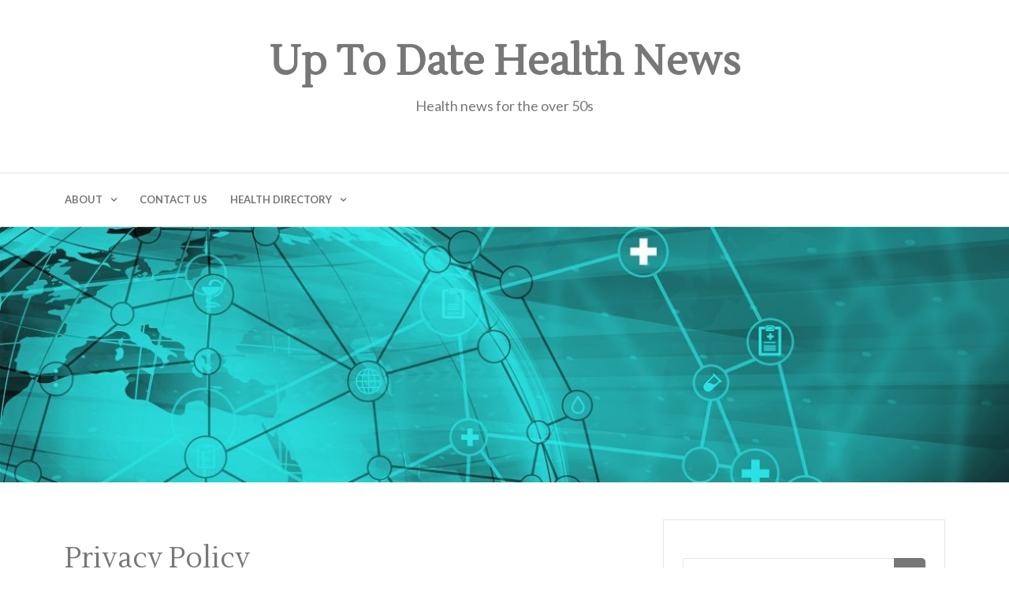

--- FILE ---
content_type: text/html; charset=UTF-8
request_url: https://up2date.us/privacy-policy/
body_size: 9417
content:
<!DOCTYPE html>
<html lang="en-GB">
<head>
	<meta charset="UTF-8">
	<meta name="viewport" content="width=device-width, initial-scale=1">
	<link rel="pingback" href="https://up2date.us/xmlrpc.php">
	<meta name='robots' content='index, follow, max-image-preview:large, max-snippet:-1, max-video-preview:-1' />
	<style>img:is([sizes="auto" i], [sizes^="auto," i]) { contain-intrinsic-size: 3000px 1500px }</style>
	
	<!-- This site is optimized with the Yoast SEO Premium plugin v26.8 (Yoast SEO v26.8) - https://yoast.com/product/yoast-seo-premium-wordpress/ -->
	<title>Privacy Policy - Up To Date Health News</title>
<style>.flying-press-lazy-bg{background-image:none!important;}</style>


	<link rel="canonical" href="https://up2date.us/privacy-policy/" />
	<meta property="og:locale" content="en_GB" />
	<meta property="og:type" content="article" />
	<meta property="og:title" content="Privacy Policy" />
	<meta property="og:url" content="https://up2date.us/privacy-policy/" />
	<meta property="og:site_name" content="Up To Date Health News" />
	<meta name="twitter:card" content="summary_large_image" />
	<script type="application/ld+json" class="yoast-schema-graph">{"@context":"https://schema.org","@graph":[{"@type":"WebPage","@id":"https://up2date.us/privacy-policy/","url":"https://up2date.us/privacy-policy/","name":"Privacy Policy - Up To Date Health News","isPartOf":{"@id":"https://up2date.us/#website"},"datePublished":"2019-02-14T18:19:44+00:00","breadcrumb":{"@id":"https://up2date.us/privacy-policy/#breadcrumb"},"inLanguage":"en-GB","potentialAction":[{"@type":"ReadAction","target":["https://up2date.us/privacy-policy/"]}]},{"@type":"BreadcrumbList","@id":"https://up2date.us/privacy-policy/#breadcrumb","itemListElement":[{"@type":"ListItem","position":1,"name":"Home","item":"https://up2date.us/"},{"@type":"ListItem","position":2,"name":"Privacy Policy"}]},{"@type":"WebSite","@id":"https://up2date.us/#website","url":"https://up2date.us/","name":"Up To Date Health News","description":"Health news for the over 50s","publisher":{"@id":"https://up2date.us/#organization"},"potentialAction":[{"@type":"SearchAction","target":{"@type":"EntryPoint","urlTemplate":"https://up2date.us/?s={search_term_string}"},"query-input":{"@type":"PropertyValueSpecification","valueRequired":true,"valueName":"search_term_string"}}],"inLanguage":"en-GB"},{"@type":"Organization","@id":"https://up2date.us/#organization","name":"Up 2 Date Health News","url":"https://up2date.us/","logo":{"@type":"ImageObject","inLanguage":"en-GB","@id":"https://up2date.us/#/schema/logo/image/","url":"https://www.up2date.us/files/2019/02/up2date.us-world-health-news-Logo.jpg","contentUrl":"https://www.up2date.us/files/2019/02/up2date.us-world-health-news-Logo.jpg","width":600,"height":225,"caption":"Up 2 Date Health News"},"image":{"@id":"https://up2date.us/#/schema/logo/image/"}}]}</script>
	<!-- / Yoast SEO Premium plugin. -->


<link rel="amphtml" href="https://up2date.us/privacy-policy/amp/" /><meta name="generator" content="AMP for WP 1.1.11"/><link rel="alternate" type="application/rss+xml" title="Up To Date Health News &raquo; Feed" href="https://up2date.us/feed/" />
<link rel='stylesheet' id='wp-block-library-css' href='https://up2date.us/wp-content/cache/flying-press/8c9f31823282.style.min.css' media='all' />
<style id='wp-block-library-theme-inline-css'>.wp-block-audio :where(figcaption){color:#555;font-size:13px;text-align:center}.is-dark-theme .wp-block-audio :where(figcaption){color:#ffffffa6}.wp-block-audio{margin:0 0 1em}.wp-block-code{border:1px solid #ccc;border-radius:4px;font-family:Menlo,Consolas,monaco,monospace;padding:.8em 1em}.wp-block-embed :where(figcaption){color:#555;font-size:13px;text-align:center}.is-dark-theme .wp-block-embed :where(figcaption){color:#ffffffa6}.wp-block-embed{margin:0 0 1em}.blocks-gallery-caption{color:#555;font-size:13px;text-align:center}.is-dark-theme .blocks-gallery-caption{color:#ffffffa6}:root :where(.wp-block-image figcaption){color:#555;font-size:13px;text-align:center}.is-dark-theme :root :where(.wp-block-image figcaption){color:#ffffffa6}.wp-block-image{margin:0 0 1em}.wp-block-pullquote{border-bottom:4px solid;border-top:4px solid;color:currentColor;margin-bottom:1.75em}.wp-block-pullquote cite,.wp-block-pullquote footer,.wp-block-pullquote__citation{color:currentColor;font-size:.8125em;font-style:normal;text-transform:uppercase}.wp-block-quote{border-left:.25em solid;margin:0 0 1.75em;padding-left:1em}.wp-block-quote cite,.wp-block-quote footer{color:currentColor;font-size:.8125em;font-style:normal;position:relative}.wp-block-quote:where(.has-text-align-right){border-left:none;border-right:.25em solid;padding-left:0;padding-right:1em}.wp-block-quote:where(.has-text-align-center){border:none;padding-left:0}.wp-block-quote.is-large,.wp-block-quote.is-style-large,.wp-block-quote:where(.is-style-plain){border:none}.wp-block-search .wp-block-search__label{font-weight:700}.wp-block-search__button{border:1px solid #ccc;padding:.375em .625em}:where(.wp-block-group.has-background){padding:1.25em 2.375em}.wp-block-separator.has-css-opacity{opacity:.4}.wp-block-separator{border:none;border-bottom:2px solid;margin-left:auto;margin-right:auto}.wp-block-separator.has-alpha-channel-opacity{opacity:1}.wp-block-separator:not(.is-style-wide):not(.is-style-dots){width:100px}.wp-block-separator.has-background:not(.is-style-dots){border-bottom:none;height:1px}.wp-block-separator.has-background:not(.is-style-wide):not(.is-style-dots){height:2px}.wp-block-table{margin:0 0 1em}.wp-block-table td,.wp-block-table th{word-break:normal}.wp-block-table :where(figcaption){color:#555;font-size:13px;text-align:center}.is-dark-theme .wp-block-table :where(figcaption){color:#ffffffa6}.wp-block-video :where(figcaption){color:#555;font-size:13px;text-align:center}.is-dark-theme .wp-block-video :where(figcaption){color:#ffffffa6}.wp-block-video{margin:0 0 1em}:root :where(.wp-block-template-part.has-background){margin-bottom:0;margin-top:0;padding:1.25em 2.375em}</style>
<style id='classic-theme-styles-inline-css'>/*! This file is auto-generated */
.wp-block-button__link{color:#fff;background-color:#32373c;border-radius:9999px;box-shadow:none;text-decoration:none;padding:calc(.667em + 2px) calc(1.333em + 2px);font-size:1.125em}.wp-block-file__button{background:#32373c;color:#fff;text-decoration:none}</style>
<style id='global-styles-inline-css'>:root{--wp--preset--aspect-ratio--square: 1;--wp--preset--aspect-ratio--4-3: 4/3;--wp--preset--aspect-ratio--3-4: 3/4;--wp--preset--aspect-ratio--3-2: 3/2;--wp--preset--aspect-ratio--2-3: 2/3;--wp--preset--aspect-ratio--16-9: 16/9;--wp--preset--aspect-ratio--9-16: 9/16;--wp--preset--color--black: #000000;--wp--preset--color--cyan-bluish-gray: #abb8c3;--wp--preset--color--white: #ffffff;--wp--preset--color--pale-pink: #f78da7;--wp--preset--color--vivid-red: #cf2e2e;--wp--preset--color--luminous-vivid-orange: #ff6900;--wp--preset--color--luminous-vivid-amber: #fcb900;--wp--preset--color--light-green-cyan: #7bdcb5;--wp--preset--color--vivid-green-cyan: #00d084;--wp--preset--color--pale-cyan-blue: #8ed1fc;--wp--preset--color--vivid-cyan-blue: #0693e3;--wp--preset--color--vivid-purple: #9b51e0;--wp--preset--color--gossip-heading: #777778;--wp--preset--color--gossip-border: #e5e5e5;--wp--preset--color--gossip-primary: #4fb2d9;--wp--preset--color--gossip-99-gray: #999999;--wp--preset--color--gossip-66-gray: #666666;--wp--preset--color--gossip-dark-33: #333333;--wp--preset--color--gossip-form-text: #a7a7a7;--wp--preset--color--gossip-form-bg: #f9fafa;--wp--preset--color--gossip-light-gray: #f5f5f5;--wp--preset--color--gossip-light-gray-bg: #f5f5f5;--wp--preset--gradient--vivid-cyan-blue-to-vivid-purple: linear-gradient(135deg,rgba(6,147,227,1) 0%,rgb(155,81,224) 100%);--wp--preset--gradient--light-green-cyan-to-vivid-green-cyan: linear-gradient(135deg,rgb(122,220,180) 0%,rgb(0,208,130) 100%);--wp--preset--gradient--luminous-vivid-amber-to-luminous-vivid-orange: linear-gradient(135deg,rgba(252,185,0,1) 0%,rgba(255,105,0,1) 100%);--wp--preset--gradient--luminous-vivid-orange-to-vivid-red: linear-gradient(135deg,rgba(255,105,0,1) 0%,rgb(207,46,46) 100%);--wp--preset--gradient--very-light-gray-to-cyan-bluish-gray: linear-gradient(135deg,rgb(238,238,238) 0%,rgb(169,184,195) 100%);--wp--preset--gradient--cool-to-warm-spectrum: linear-gradient(135deg,rgb(74,234,220) 0%,rgb(151,120,209) 20%,rgb(207,42,186) 40%,rgb(238,44,130) 60%,rgb(251,105,98) 80%,rgb(254,248,76) 100%);--wp--preset--gradient--blush-light-purple: linear-gradient(135deg,rgb(255,206,236) 0%,rgb(152,150,240) 100%);--wp--preset--gradient--blush-bordeaux: linear-gradient(135deg,rgb(254,205,165) 0%,rgb(254,45,45) 50%,rgb(107,0,62) 100%);--wp--preset--gradient--luminous-dusk: linear-gradient(135deg,rgb(255,203,112) 0%,rgb(199,81,192) 50%,rgb(65,88,208) 100%);--wp--preset--gradient--pale-ocean: linear-gradient(135deg,rgb(255,245,203) 0%,rgb(182,227,212) 50%,rgb(51,167,181) 100%);--wp--preset--gradient--electric-grass: linear-gradient(135deg,rgb(202,248,128) 0%,rgb(113,206,126) 100%);--wp--preset--gradient--midnight: linear-gradient(135deg,rgb(2,3,129) 0%,rgb(40,116,252) 100%);--wp--preset--font-size--small: 13px;--wp--preset--font-size--medium: 20px;--wp--preset--font-size--large: 36px;--wp--preset--font-size--x-large: 42px;--wp--preset--spacing--20: 0.44rem;--wp--preset--spacing--30: 0.67rem;--wp--preset--spacing--40: 1rem;--wp--preset--spacing--50: 1.5rem;--wp--preset--spacing--60: 2.25rem;--wp--preset--spacing--70: 3.38rem;--wp--preset--spacing--80: 5.06rem;--wp--preset--shadow--natural: 6px 6px 9px rgba(0, 0, 0, 0.2);--wp--preset--shadow--deep: 12px 12px 50px rgba(0, 0, 0, 0.4);--wp--preset--shadow--sharp: 6px 6px 0px rgba(0, 0, 0, 0.2);--wp--preset--shadow--outlined: 6px 6px 0px -3px rgba(255, 255, 255, 1), 6px 6px rgba(0, 0, 0, 1);--wp--preset--shadow--crisp: 6px 6px 0px rgba(0, 0, 0, 1);}:where(.is-layout-flex){gap: 0.5em;}:where(.is-layout-grid){gap: 0.5em;}body .is-layout-flex{display: flex;}.is-layout-flex{flex-wrap: wrap;align-items: center;}.is-layout-flex > :is(*, div){margin: 0;}body .is-layout-grid{display: grid;}.is-layout-grid > :is(*, div){margin: 0;}:where(.wp-block-columns.is-layout-flex){gap: 2em;}:where(.wp-block-columns.is-layout-grid){gap: 2em;}:where(.wp-block-post-template.is-layout-flex){gap: 1.25em;}:where(.wp-block-post-template.is-layout-grid){gap: 1.25em;}.has-black-color{color: var(--wp--preset--color--black) !important;}.has-cyan-bluish-gray-color{color: var(--wp--preset--color--cyan-bluish-gray) !important;}.has-white-color{color: var(--wp--preset--color--white) !important;}.has-pale-pink-color{color: var(--wp--preset--color--pale-pink) !important;}.has-vivid-red-color{color: var(--wp--preset--color--vivid-red) !important;}.has-luminous-vivid-orange-color{color: var(--wp--preset--color--luminous-vivid-orange) !important;}.has-luminous-vivid-amber-color{color: var(--wp--preset--color--luminous-vivid-amber) !important;}.has-light-green-cyan-color{color: var(--wp--preset--color--light-green-cyan) !important;}.has-vivid-green-cyan-color{color: var(--wp--preset--color--vivid-green-cyan) !important;}.has-pale-cyan-blue-color{color: var(--wp--preset--color--pale-cyan-blue) !important;}.has-vivid-cyan-blue-color{color: var(--wp--preset--color--vivid-cyan-blue) !important;}.has-vivid-purple-color{color: var(--wp--preset--color--vivid-purple) !important;}.has-black-background-color{background-color: var(--wp--preset--color--black) !important;}.has-cyan-bluish-gray-background-color{background-color: var(--wp--preset--color--cyan-bluish-gray) !important;}.has-white-background-color{background-color: var(--wp--preset--color--white) !important;}.has-pale-pink-background-color{background-color: var(--wp--preset--color--pale-pink) !important;}.has-vivid-red-background-color{background-color: var(--wp--preset--color--vivid-red) !important;}.has-luminous-vivid-orange-background-color{background-color: var(--wp--preset--color--luminous-vivid-orange) !important;}.has-luminous-vivid-amber-background-color{background-color: var(--wp--preset--color--luminous-vivid-amber) !important;}.has-light-green-cyan-background-color{background-color: var(--wp--preset--color--light-green-cyan) !important;}.has-vivid-green-cyan-background-color{background-color: var(--wp--preset--color--vivid-green-cyan) !important;}.has-pale-cyan-blue-background-color{background-color: var(--wp--preset--color--pale-cyan-blue) !important;}.has-vivid-cyan-blue-background-color{background-color: var(--wp--preset--color--vivid-cyan-blue) !important;}.has-vivid-purple-background-color{background-color: var(--wp--preset--color--vivid-purple) !important;}.has-black-border-color{border-color: var(--wp--preset--color--black) !important;}.has-cyan-bluish-gray-border-color{border-color: var(--wp--preset--color--cyan-bluish-gray) !important;}.has-white-border-color{border-color: var(--wp--preset--color--white) !important;}.has-pale-pink-border-color{border-color: var(--wp--preset--color--pale-pink) !important;}.has-vivid-red-border-color{border-color: var(--wp--preset--color--vivid-red) !important;}.has-luminous-vivid-orange-border-color{border-color: var(--wp--preset--color--luminous-vivid-orange) !important;}.has-luminous-vivid-amber-border-color{border-color: var(--wp--preset--color--luminous-vivid-amber) !important;}.has-light-green-cyan-border-color{border-color: var(--wp--preset--color--light-green-cyan) !important;}.has-vivid-green-cyan-border-color{border-color: var(--wp--preset--color--vivid-green-cyan) !important;}.has-pale-cyan-blue-border-color{border-color: var(--wp--preset--color--pale-cyan-blue) !important;}.has-vivid-cyan-blue-border-color{border-color: var(--wp--preset--color--vivid-cyan-blue) !important;}.has-vivid-purple-border-color{border-color: var(--wp--preset--color--vivid-purple) !important;}.has-vivid-cyan-blue-to-vivid-purple-gradient-background{background: var(--wp--preset--gradient--vivid-cyan-blue-to-vivid-purple) !important;}.has-light-green-cyan-to-vivid-green-cyan-gradient-background{background: var(--wp--preset--gradient--light-green-cyan-to-vivid-green-cyan) !important;}.has-luminous-vivid-amber-to-luminous-vivid-orange-gradient-background{background: var(--wp--preset--gradient--luminous-vivid-amber-to-luminous-vivid-orange) !important;}.has-luminous-vivid-orange-to-vivid-red-gradient-background{background: var(--wp--preset--gradient--luminous-vivid-orange-to-vivid-red) !important;}.has-very-light-gray-to-cyan-bluish-gray-gradient-background{background: var(--wp--preset--gradient--very-light-gray-to-cyan-bluish-gray) !important;}.has-cool-to-warm-spectrum-gradient-background{background: var(--wp--preset--gradient--cool-to-warm-spectrum) !important;}.has-blush-light-purple-gradient-background{background: var(--wp--preset--gradient--blush-light-purple) !important;}.has-blush-bordeaux-gradient-background{background: var(--wp--preset--gradient--blush-bordeaux) !important;}.has-luminous-dusk-gradient-background{background: var(--wp--preset--gradient--luminous-dusk) !important;}.has-pale-ocean-gradient-background{background: var(--wp--preset--gradient--pale-ocean) !important;}.has-electric-grass-gradient-background{background: var(--wp--preset--gradient--electric-grass) !important;}.has-midnight-gradient-background{background: var(--wp--preset--gradient--midnight) !important;}.has-small-font-size{font-size: var(--wp--preset--font-size--small) !important;}.has-medium-font-size{font-size: var(--wp--preset--font-size--medium) !important;}.has-large-font-size{font-size: var(--wp--preset--font-size--large) !important;}.has-x-large-font-size{font-size: var(--wp--preset--font-size--x-large) !important;}
:where(.wp-block-post-template.is-layout-flex){gap: 1.25em;}:where(.wp-block-post-template.is-layout-grid){gap: 1.25em;}
:where(.wp-block-columns.is-layout-flex){gap: 2em;}:where(.wp-block-columns.is-layout-grid){gap: 2em;}
:root :where(.wp-block-pullquote){font-size: 1.5em;line-height: 1.6;}</style>
<style id='dominant-color-styles-inline-css'>img[data-dominant-color]:not(.has-transparency) { background-color: var(--dominant-color); }</style>
<link rel='stylesheet' id='bootstrap-css' href='https://up2date.us/wp-content/cache/flying-press/052dfc723bbd.bootstrap.css' media='all' />
<link rel='stylesheet' id='font-awesome-css' href='https://up2date.us/wp-content/cache/flying-press/5343ee1a287a.font-awesome.css' media='all' />
<link rel='stylesheet' id='google-fonts-css' href="https://up2date.us/wp-content/cache/flying-press/bffc14346cdb.8b4cca1de678.google-font.css" media='all' />
<link rel='stylesheet' id='gossip-style-css' href='https://up2date.us/wp-content/cache/flying-press/9ab4e67575b4.style.css' media='all' />
<link rel='stylesheet' id='animate-css' href='https://up2date.us/wp-content/cache/flying-press/9b01508c4038.animate.css' media='all' />
<link rel='stylesheet' id='image-ninja-pro-frontend-css-css' href='https://up2date.us/wp-content/cache/flying-press/e219ebe24701.image-ninja-pro-admin.css' media='all' />
<script src="https://up2date.us/wp-includes/js/jquery/jquery.min.js?ver=826eb77e86b0" id="jquery-core-js" defer type="be2595a66505ba473594d18b-text/javascript"></script>
<link rel="https://api.w.org/" href="https://up2date.us/wp-json/" /><link rel="alternate" title="JSON" type="application/json" href="https://up2date.us/wp-json/wp/v2/pages/12" /><link rel="EditURI" type="application/rsd+xml" title="RSD" href="https://up2date.us/xmlrpc.php?rsd" />
<meta name="generator" content="WordPress 6.7.4" />
<link rel='shortlink' href='https://up2date.us/?p=12' />
<meta name="generator" content="auto-sizes 1.4.0">
<meta name="generator" content="dominant-color-images 1.2.0">
<meta name="generator" content="performance-lab 4.0.1; plugins: auto-sizes, dominant-color-images, embed-optimizer, webp-uploads">
<meta name="generator" content="webp-uploads 2.6.1">
	<style>.gossip-header .gossip-nav .gossip-desktop-navigation {
            background: ;
            text-align: left;
        }
        .gossip-header .gossip-nav .gossip-desktop-navigation a {
            color: ;
        }</style>
	<style>.recentcomments a{display:inline !important;padding:0 !important;margin:0 !important;}</style><meta data-od-replaced-content="optimization-detective 1.0.0-beta4" name="generator" content="optimization-detective 1.0.0-beta4; url_metric_groups={0:empty, 480:empty, 600:empty, 782:empty}">
<meta name="generator" content="embed-optimizer 1.0.0-beta3">
<script type="speculationrules">{"prefetch":[{"source":"document","where":{"and":[{"href_matches":"\/*"},{"not":{"href_matches":["\/*.php","\/wp-(admin|includes|content|login|signup|json)(.*)?","\/*\\?(.+)","\/(cart|checkout|logout)(.*)?"]}}]},"eagerness":"moderate"}]}</script></head>
<body class="page-template-default page page-id-12 wp-embed-responsive group-blog">
	<header class="gossip-header">
		<div class="gossip-logo-area">
			<div class="container">
				<div class="row">
						<div class="gossip-logo">
															<a href="https://up2date.us"><h1 class="gossip-title">Up To Date Health News</h1></a>
								<p class="gossip-description">Health news for the over 50s</p>
													</div><!-- end .gossip-logo -->
					<div class="gossip-search-social">
						
						<div class="gossip-social">
							<ul>
															</ul>
						</div><!-- end .gossip-social -->
					</div><!-- end .gossip-search-social -->

				</div><!-- end .row -->
			</div><!-- end .container -->
		</div><!-- end .gossip-logo-area -->
		<div role="navigation" class="gossip-nav">
			<div class="gossip-side-trigger">
				<div class="container">
					<div class="row">
						<div class="col-lg-12">
							<a href="#"><i class="fa fa-bars"></i></a>
						</div>
					</div>
				</div>	
			</div>
			<nav>
				<div class="container">
					<div class="row">
						<div class="gossip-search-trigger">
							<p class="gossip-close-trigger"><a href="#"><i class="fa fa-times"></i></a></p>
													</div>
						<div class="menu-pbnbuilder-menu-container"><ul id="menu-pbnbuilder-menu" class="menu"><li id="menu-item-5" class="menu-item menu-item-type-post_type menu-item-object-page current-menu-ancestor current-menu-parent current_page_parent current_page_ancestor menu-item-has-children menu-item-5"><a href="https://up2date.us/about/">About</a>
<ul class="sub-menu">
	<li id="menu-item-25" class="menu-item menu-item-type-post_type menu-item-object-page current-menu-item page_item page-item-12 current_page_item menu-item-25"><a href="https://up2date.us/privacy-policy/" aria-current="page">Privacy Policy</a></li>
	<li id="menu-item-24" class="menu-item menu-item-type-post_type menu-item-object-page menu-item-24"><a href="https://up2date.us/terms-and-conditions/">Terms and Conditions</a></li>
	<li id="menu-item-23" class="menu-item menu-item-type-post_type menu-item-object-page menu-item-23"><a href="https://up2date.us/disclaimer/">Disclaimer</a></li>
	<li id="menu-item-22" class="menu-item menu-item-type-post_type menu-item-object-page menu-item-22"><a href="https://up2date.us/copyright-notice/">Copyright Notice</a></li>
</ul>
</li>
<li id="menu-item-26" class="menu-item menu-item-type-post_type menu-item-object-page menu-item-26"><a href="https://up2date.us/contact-us/">Contact Us</a></li>
<li id="menu-item--1" class="menu-item menu-item-has-children proxy-map menu-item--1"><a href="https://up2date.us/health-directory/">Health Directory</a>
<ul class="sub-menu">
	<li id="menu-item--2" class="menu-item proxy-map-child menu-item--2"><a href="https://up2date.us/venue-list/">Venue List</a></li>
	<li id="menu-item--3" class="menu-item proxy-map-child menu-item--3"><a href="https://up2date.us/health-blog/">Health Blog</a></li>
</ul>
</li>
</ul></div>
						<div class="gossip-social">
							<ul>
														</ul>
						</div><!-- end .gossip-social -->
					</div><!-- end .row -->
				</div><!-- end .container -->
			</nav>
		</div><!-- end .gossip-nav -->
	</header>

            <div role="banner" class="gossip-banner">
            <img src="https://www.up2date.us/files/2019/02/cropped-up2date.us-world-health-news-3.jpg" height="329" width="1300"  loading="lazy" fetchpriority="low"/>
        </div><!-- end .gossip-banner-->
    
<section role="main" class="gossip-body-section">
	<div class="container">
		<div class="row">

							<article class="col-lg-8 col-md-8 col-sm-12 error-404 not-found">
			
															<div class="gossip-margin">
							<h1 class="page-title"><a href="https://up2date.us/privacy-policy/">Privacy Policy</a></h1>
																				</div><!-- end .gossip-post -->

									
				<div class="gossip-comment-container">
									</div><!-- end .gossip-comment-container -->  

			</article>
				<aside role="complementary" class="col-lg-4 col-md-4 col-sm-12">
		<div class="gossip-sidebar">
			<div class="gossip-sidebar-container"><form role="search" method="get" class="search-form" action="https://up2date.us/">
				<label>
					<span class="screen-reader-text">Search for:</span>
					<input type="search" class="search-field" placeholder="Search &hellip;" value="" name="s" />
				</label>
				<input type="submit" class="search-submit" value="Search" />
			</form></div>
		<div class="gossip-sidebar-container">
		<h2>Recent Posts</h2><nav aria-label="Recent Posts">
		<ul>
											<li>
					<a href="https://up2date.us/hearing-aids-in-education-essential-benefits-explained/">Hearing Aids in Education: Essential Benefits Explained</a>
									</li>
											<li>
					<a href="https://up2date.us/hybrid-hearing-aids-key-features-of-tech-integration/">Hybrid Hearing Aids: Key Features of Tech Integration</a>
									</li>
											<li>
					<a href="https://up2date.us/sleeps-impact-on-hearing-health-and-overall-well-being/">Sleep’s Impact on Hearing Health and Overall Well-Being</a>
									</li>
											<li>
					<a href="https://up2date.us/hearing-aids-essential-insights-on-tracking-health-metrics/">Hearing Aids: Essential Insights on Tracking Health Metrics</a>
									</li>
											<li>
					<a href="https://up2date.us/ear-infections-key-insights-into-human-anatomy/">Ear Infections: Key Insights into Human Anatomy</a>
									</li>
					</ul>

		</nav></div><div class="gossip-sidebar-container"><h2>Archives</h2><nav aria-label="Archives">
			<ul>
					<li><a href='https://up2date.us/2026/01/'>January 2026</a></li>
	<li><a href='https://up2date.us/2025/12/'>December 2025</a></li>
	<li><a href='https://up2date.us/2025/11/'>November 2025</a></li>
	<li><a href='https://up2date.us/2025/10/'>October 2025</a></li>
	<li><a href='https://up2date.us/2025/09/'>September 2025</a></li>
	<li><a href='https://up2date.us/2025/08/'>August 2025</a></li>
	<li><a href='https://up2date.us/2025/07/'>July 2025</a></li>
	<li><a href='https://up2date.us/2025/06/'>June 2025</a></li>
	<li><a href='https://up2date.us/2025/05/'>May 2025</a></li>
	<li><a href='https://up2date.us/2025/04/'>April 2025</a></li>
	<li><a href='https://up2date.us/2025/02/'>February 2025</a></li>
	<li><a href='https://up2date.us/2022/11/'>November 2022</a></li>
	<li><a href='https://up2date.us/2022/07/'>July 2022</a></li>
	<li><a href='https://up2date.us/2022/06/'>June 2022</a></li>
	<li><a href='https://up2date.us/2021/10/'>October 2021</a></li>
	<li><a href='https://up2date.us/2021/07/'>July 2021</a></li>
	<li><a href='https://up2date.us/2021/06/'>June 2021</a></li>
	<li><a href='https://up2date.us/2021/05/'>May 2021</a></li>
	<li><a href='https://up2date.us/2021/01/'>January 2021</a></li>
	<li><a href='https://up2date.us/2020/11/'>November 2020</a></li>
	<li><a href='https://up2date.us/2020/10/'>October 2020</a></li>
	<li><a href='https://up2date.us/2020/09/'>September 2020</a></li>
	<li><a href='https://up2date.us/2020/06/'>June 2020</a></li>
	<li><a href='https://up2date.us/2020/03/'>March 2020</a></li>
	<li><a href='https://up2date.us/2020/01/'>January 2020</a></li>
	<li><a href='https://up2date.us/2019/09/'>September 2019</a></li>
	<li><a href='https://up2date.us/2019/08/'>August 2019</a></li>
	<li><a href='https://up2date.us/2019/07/'>July 2019</a></li>
	<li><a href='https://up2date.us/2019/04/'>April 2019</a></li>
	<li><a href='https://up2date.us/2019/03/'>March 2019</a></li>
	<li><a href='https://up2date.us/2019/02/'>February 2019</a></li>
	<li><a href='https://up2date.us/2018/11/'>November 2018</a></li>
			</ul>

			</nav></div><div class="gossip-sidebar-container"><h2>Categories</h2><nav aria-label="Categories">
			<ul>
					<li class="cat-item cat-item-133"><a href="https://up2date.us/category/astrology-2015-forecast/">Astrology 2015 forecast</a>
</li>
	<li class="cat-item cat-item-76"><a href="https://up2date.us/category/astrology-answers/">Astrology answers</a>
</li>
	<li class="cat-item cat-item-131"><a href="https://up2date.us/category/astrology-compatibility/">Astrology compatibility</a>
</li>
	<li class="cat-item cat-item-132"><a href="https://up2date.us/category/astrology-definition/">Astrology definition</a>
</li>
	<li class="cat-item cat-item-130"><a href="https://up2date.us/category/business-2-business-process/">Business 2 business process</a>
</li>
	<li class="cat-item cat-item-129"><a href="https://up2date.us/category/child-education-at-home/">Child education At home</a>
</li>
	<li class="cat-item cat-item-128"><a href="https://up2date.us/category/child-education-funding/">Child education funding</a>
</li>
	<li class="cat-item cat-item-127"><a href="https://up2date.us/category/child-educational-center/">Child educational center</a>
</li>
	<li class="cat-item cat-item-40"><a href="https://up2date.us/category/cosmetic-clinics/">Cosmetic Clinics</a>
</li>
	<li class="cat-item cat-item-114"><a href="https://up2date.us/category/ear-wax-removal/">Ear Wax Removal</a>
</li>
	<li class="cat-item cat-item-135"><a href="https://up2date.us/category/ear-wax-removal-bucks/">Ear Wax Removal Bucks</a>
</li>
	<li class="cat-item cat-item-101"><a href="https://up2date.us/category/ear-wax-removal-croydon/">Ear Wax Removal Croydon</a>
</li>
	<li class="cat-item cat-item-111"><a href="https://up2date.us/category/ear-wax-removal-didcot/">Ear Wax Removal Didcot</a>
</li>
	<li class="cat-item cat-item-85"><a href="https://up2date.us/category/ear-wax-removal-dorking/">Ear Wax Removal Dorking</a>
</li>
	<li class="cat-item cat-item-12"><a href="https://up2date.us/category/ear-wax-removal-london/">Ear Wax Removal London</a>
</li>
	<li class="cat-item cat-item-44"><a href="https://up2date.us/category/ear-wax-removal-oxford/">ear wax removal oxford</a>
</li>
	<li class="cat-item cat-item-134"><a href="https://up2date.us/category/ear-wax-removal-slough/">Ear Wax Removal Slough</a>
</li>
	<li class="cat-item cat-item-33"><a href="https://up2date.us/category/ear-wax-removal-solihull/">Ear Wax Removal Solihull</a>
</li>
	<li class="cat-item cat-item-118"><a href="https://up2date.us/category/earwax-microsuction-didcot/">Earwax Microsuction Didcot</a>
</li>
	<li class="cat-item cat-item-113"><a href="https://up2date.us/category/earwax-removal/">Earwax Removal</a>
</li>
	<li class="cat-item cat-item-115"><a href="https://up2date.us/category/earwax-removal-clinic/">Earwax Removal Clinic</a>
</li>
	<li class="cat-item cat-item-102"><a href="https://up2date.us/category/earwax-removal-croydon/">Earwax Removal Croydon</a>
</li>
	<li class="cat-item cat-item-110"><a href="https://up2date.us/category/earwax-removal-didcot/">Earwax Removal Didcot</a>
</li>
	<li class="cat-item cat-item-112"><a href="https://up2date.us/category/earwax-removal-didcot-clinic/">Earwax Removal Didcot Clinic</a>
</li>
	<li class="cat-item cat-item-28"><a href="https://up2date.us/category/eyecare/">Eyecare</a>
</li>
	<li class="cat-item cat-item-78"><a href="https://up2date.us/category/government-auctions/">Government auctions</a>
</li>
	<li class="cat-item cat-item-3"><a href="https://up2date.us/category/health/">health</a>
</li>
	<li class="cat-item cat-item-18"><a href="https://up2date.us/category/health-beauty-care/">Health &amp; beauty care</a>
</li>
	<li class="cat-item cat-item-116"><a href="https://up2date.us/category/microsuction-clinic/">Microsuction Clinic</a>
</li>
	<li class="cat-item cat-item-79"><a href="https://up2date.us/category/microsuction-croydon/">Microsuction Croydon</a>
</li>
	<li class="cat-item cat-item-119"><a href="https://up2date.us/category/microsuction-didcot/">Microsuction Didcot</a>
</li>
	<li class="cat-item cat-item-117"><a href="https://up2date.us/category/microsuction-earwax-removal/">Microsuction Earwax Removal</a>
</li>
	<li class="cat-item cat-item-120"><a href="https://up2date.us/category/microsuction-earwax-removal-didcot/">Microsuction Earwax Removal Didcot</a>
</li>
	<li class="cat-item cat-item-43"><a href="https://up2date.us/category/microsuction-oxford/">microsuction oxford</a>
</li>
	<li class="cat-item cat-item-20"><a href="https://up2date.us/category/microsuction-solihull/">Microsuction Solihull</a>
</li>
	<li class="cat-item cat-item-1"><a href="https://up2date.us/category/uncategorised/">Uncategorised</a>
</li>
			</ul>

			</nav></div><div class="gossip-sidebar-container"><h2>Meta</h2><nav aria-label="Meta">
		<ul>
						<li><a rel="nofollow" href="https://up2date.us/wp-login.php">Log in</a></li>
			<li><a href="https://up2date.us/feed/">Entries feed</a></li>
			<li><a href="https://up2date.us/comments/feed/">Comments feed</a></li>

			<li><a href="https://en-gb.wordpress.org/">WordPress.org</a></li>
		</ul>

		</nav></div>		</div><!-- end .gossip-sidebar -->
	</aside>
		</div><!-- end .row -->
	</div><!-- end .container -->
</section>
<footer role="contentinfo">
	
	<div class="gossip-copyright-area">
		<div class="container">
			<div class="row">
				<div class="col-lg-12">
																<p>
							&copy; 2026 Gossip Theme | Proudly Powered by <a href="http://wordpress.org">WordPress</a>						</p
									</div>
			</div><!-- end .row -->
		</div><!-- end .container -->
	</div><!-- gossip-footer-widget -->
</footer>
<script src="https://up2date.us/wp-content/cache/flying-press/4776346db8c5.bootstrap.js" id="bootstrap-js" defer type="be2595a66505ba473594d18b-text/javascript"></script>
<script src="https://up2date.us/wp-content/themes/gossip/assets/js/custom.js?ver=ca5133e7e427" id="gossip-custom-js" defer type="be2595a66505ba473594d18b-text/javascript"></script>
<script defer src="data:text/javascript,jQuery%28function%28%24%29%7B%20%24%28%22.widget_meta%20a%5Bhref%3D%27https%3A%2F%2Fup2date.us%2Fcomments%2Ffeed%2F%27%5D%22%29.parent%28%29.remove%28%29%3B%20%7D%29%3B" type="be2595a66505ba473594d18b-text/javascript"></script>
<script type="be2595a66505ba473594d18b-text/javascript">!function(e){"function"==typeof define&&define.amd?define(e):e()}(function(){!function(){var e,t=!1,n=!1,r=Array.from(document.querySelectorAll("script[data-loading-method][data-src]")),o=r.filter(function(e){return"idle"===e.dataset.loadingMethod}),a=r.filter(function(e){return"user-interaction"===e.dataset.loadingMethod}),i=document.querySelectorAll("link[data-href]");if(r.length||i.length){var c=["readystatechange","DOMContentLoaded","load"],u={readystatechange:[],DOMContentLoaded:[],load:[]},l=!1,d=EventTarget.prototype.addEventListener;EventTarget.prototype.addEventListener=function(e,t,n){if(!l||!c.includes(e))return d.call(this,e,t,n);u[e].push({target:this,listener:t,options:n})};var s=[{event:"click",target:document},{event:"mousemove",target:document},{event:"keydown",target:document},{event:"touchstart",target:document},{event:"touchmove",target:document},{event:"scroll",target:window}],f=function(e){s.forEach(function(t){return t.target.addEventListener(t.event,e,{passive:!0})})},v=function(e){s.forEach(function(t){return t.target.removeEventListener(t.event,e)})};window.requestIdleCallback=window.requestIdleCallback||function(e){return setTimeout(function(){var t=Date.now();e({didTimeout:!1,timeRemaining:function(){return Math.max(0,50-(Date.now()-t))}})},1)};var g=[],h=function(e){return g.push(e)};document.addEventListener("click",h,{passive:!0}),o.length&&window.requestIdleCallback(function(){return m(o)}),a.length&&(f(y),e=setTimeout(y,1e4)),f(function e(){i.forEach(function(e){e.href=e.getAttribute("data-href"),e.removeAttribute("data-href")}),v(e)})}function m(e){e.forEach(function(e){var t=e.getAttribute("data-src");if(!t.includes("data:")){var n=document.createElement("link");n.rel="preload",n.as="script",n.href=t,document.head.appendChild(n)}}),function r(o){if(o>e.length-1)n||(window.jQuery&&t&&window.jQuery.holdReady(!1),c.forEach(function(e){u[e].forEach(function(t){var n=t.target,r=t.listener;try{var o=new Event(e,{bubbles:!0,cancelable:!0});r.call(n,o)}catch(t){console.error("Error executing "+e+" listener:",t)}}),u[e].length=0}),document.removeEventListener("click",h),g.forEach(function(e){var t;return null==(t=e.target)?void 0:t.dispatchEvent(new MouseEvent("click",{bubbles:!0,cancelable:!0,clientX:e.clientX,clientY:e.clientY}))}),g.length=0,n=!0);else{var a=e[o].getAttribute("data-src");window.jQuery&&"function"==typeof window.jQuery.holdReady&&!t&&(window.jQuery.holdReady(!0),t=!0),window.requestIdleCallback(function(){var e=document.createElement("script");l=!0;var t=setTimeout(function(){l&&(l=!1,r(o+1))},1500);e.onload=function(){clearTimeout(t),l=!1,r(o+1)},e.onerror=function(){clearTimeout(t),l=!1,r(o+1)},e.src=a,document.head.appendChild(e)})}}(0)}function y(){e&&clearTimeout(e),v(y),m(a)}}(),[{selector:"video[data-lazy-src],iframe[data-lazy-src]",callback:function(e){return function(t){if(t.isIntersecting){var n=t.target.getAttribute("data-lazy-src");t.target.setAttribute("src",n),e.unobserve(t.target)}}}},{selector:".flying-press-lazy-bg",callback:function(e){return function(t){t.isIntersecting&&(t.target.classList.remove("flying-press-lazy-bg"),e.unobserve(t.target))}}},{selector:'[style*="content-visibility"]',callback:function(e){return function(t){t.isIntersecting&&(t.target.style.removeProperty("content-visibility"),t.target.style.removeProperty("contain-intrinsic-size"),e.unobserve(t.target))}}}].forEach(function(e){var t=e.selector,n=e.callback,r=new IntersectionObserver(function(e){e.forEach(n(r))},{rootMargin:"300px"});document.querySelectorAll(t).forEach(function(e){return r.observe(e)})})});
</script>
<script src="/cdn-cgi/scripts/7d0fa10a/cloudflare-static/rocket-loader.min.js" data-cf-settings="be2595a66505ba473594d18b-|49" defer></script><script defer src="https://static.cloudflareinsights.com/beacon.min.js/vcd15cbe7772f49c399c6a5babf22c1241717689176015" integrity="sha512-ZpsOmlRQV6y907TI0dKBHq9Md29nnaEIPlkf84rnaERnq6zvWvPUqr2ft8M1aS28oN72PdrCzSjY4U6VaAw1EQ==" data-cf-beacon='{"version":"2024.11.0","token":"87f686738a054eb396379e8b404d954a","r":1,"server_timing":{"name":{"cfCacheStatus":true,"cfEdge":true,"cfExtPri":true,"cfL4":true,"cfOrigin":true,"cfSpeedBrain":true},"location_startswith":null}}' crossorigin="anonymous"></script>
</body>
<script type="application/json" id="optimization-detective-detect-args">
["https://up2date.us/wp-content/plugins/optimization-detective/detect.min.js?ver=1.0.0-beta4",{"minViewportAspectRatio":0.4,"maxViewportAspectRatio":2.5,"isDebug":false,"extensionModuleUrls":[],"restApiEndpoint":"https://up2date.us/wp-json/optimization-detective/v1/url-metrics:store","currentETag":"f292a491743d7cf5a6c60822213b54f9","currentUrl":"https://up2date.us/privacy-policy/","urlMetricSlug":"5e353791dfa2b62d483ca462bee5e97f","cachePurgePostId":12,"urlMetricHMAC":"7fa48a1c4d61c7cf010140b5ac4d0818","urlMetricGroupStatuses":[{"minimumViewportWidth":0,"maximumViewportWidth":480,"complete":false},{"minimumViewportWidth":480,"maximumViewportWidth":600,"complete":false},{"minimumViewportWidth":600,"maximumViewportWidth":782,"complete":false},{"minimumViewportWidth":782,"maximumViewportWidth":null,"complete":false}],"storageLockTTL":60,"freshnessTTL":604800,"webVitalsLibrarySrc":"https://up2date.us/wp-content/plugins/optimization-detective/build/web-vitals.js?ver=5.1.0","gzdecodeAvailable":true,"maxUrlMetricSize":1048576}]
</script>
<script type="be2595a66505ba473594d18b-module">
async function load(){await new Promise((e=>{"complete"===document.readyState?e():window.addEventListener("load",e,{once:!0})})),"function"==typeof requestIdleCallback&&await new Promise((e=>{requestIdleCallback(e)}));const e=JSON.parse(document.getElementById("optimization-detective-detect-args").textContent),t=e[0],a=e[1],n=(await import(t)).default;await n(a)}load();
//# sourceURL=https://up2date.us/wp-content/plugins/optimization-detective/detect-loader.min.js?ver=1.0.0-beta4
</script>
</html>
<!-- Powered by FlyingPress for lightning-fast performance. Learn more: https://flyingpress.com. Cached at 1769557968 -->

--- FILE ---
content_type: text/css
request_url: https://up2date.us/wp-content/cache/flying-press/9ab4e67575b4.style.css
body_size: 3425
content:
*{color:#777778}html{font-size:16px}ul{padding:0;margin-bottom:0!important;list-style:none}h1,h2,h3,h4,h5,h6,legend{font-family:"Lustria",sans-serif;color:#777778;margin-bottom:24px}h1 a{font-family:"Lustria",sans-serif;font-size:36px}p,li,a,span{font-family:"Lato",sans-serif;color:#777778;font-size:16px;line-height:1.4}img{margin-bottom:24px;display:block;max-width:100%;height:auto}blockquote{margin:72px 0 48px;padding:0;font-size:18px;border-left:none;text-align:center;font-weight:700;font-style:italic;color:#777778;position:relative}blockquote::before{position:absolute;font-family:"FontAwesome";content:"\f10d";margin-left:auto;margin-right:auto;left:0;right:0;top:-48px;font-weight:400;font-style:normal;font-size:24px}fieldset{border:1px solid #e5e5e5;margin:0 2px;padding:24px}legend{margin:0;padding:0}input[type=text],input[type=password],input[type=email],input[type=tel],input[type=number],input[type=datetime],input[type=datetime-local],input[type=url],input[type=date],input[type=week],input[type=month],input[type=time],input[type=search]{height:40px;padding:10px;border:1px solid #e5e5e5;width:100%}input[type=color],input[type=range]{width:100%}textarea{border:1px solid #e5e5e5;padding:6px 12px;width:100%}textarea:hover,textarea:active,textarea:focus,button:focus,button:active,button:hover,select:focus,select:active,select:hover,input[type=text]:hover,input[type=password]:hover,input[type=email]:hover,input[type=tel]:hover,input[type=number]:hover,input[type=datetime]:hover,input[type=datetime-local]:hover,input[type=url]:hover,input[type=date]:hover,input[type=week]:hover,input[type=month]:hover,input[type=time]:hover,input[type=search]:hover,input[type=text]:focus,input[type=password]:focus,input[type=email]:focus,input[type=tel]:focus,input[type=number]:focus,input[type=datetime]:focus,input[type=datetime-local]:focus,input[type=url]:focus,input[type=date]:focus,input[type=week]:focus,input[type=month]:focus,input[type=time]:focus,input[type=search]:focus,input[type=text]:active,input[type=password]:active,input[type=email]:active,input[type=tel]:active,input[type=number]:active,input[type=datetime]:active,input[type=datetime-local]:active,input[type=url]:active,input[type=date]:active,input[type=week]:active,input[type=month]:active,input[type=time]:active,input[type=search]:active{outline:0!important;-webkit-appearance:none}select{border:1px solid #e5e5e5;padding:6px 12px;width:100%;height:40px;line-height:normal}input[type=submit],input[type=reset],.button{padding:10px;border:none;line-height:normal;background:#4fb2d9;color:#fff;margin-top:12px}input[type=file]{border:none;line-height:normal;padding:0}input[type=radio],input[type=checkbox]{width:13px;height:13px;display:inline-block;margin-right:6px}a{background-color:#fff0;text-decoration:none}a:hover{color:#4fb2d9}a:active,a:hover,a:focus{outline:0;text-decoration:none}abbr[title]{border-bottom:1px dotted}a.more-link:parent{position:relative}table{width:100%}.gossip-post-heading{font-family:"Lustria",sans-serif;font-size:36px}.more-link{margin-top:24px;font-size:14px;font-style:italic;width:120px;height:40px;background:#4fb2d9;color:#fff;display:block;text-align:center;line-height:40px;text-decoration:none}.more-link:hover{color:#fff}.more-link::after{content:"";background:#e5e5e5;width:100%;height:1px;overflow:hidden;display:inline-block;position:absolute;left:0;bottom:20px;z-index:-1}.gossip-margin{margin-top:72px;position:relative}.gossip-banner img{margin:0 auto;width:100%;height:auto}.gossip-meta{margin:24px auto 24px}.gossip-single-content{margin-bottom:48px}.gossip-tags{margin:0 auto 48px}.gossip-meta ul{display:inline}.gossip-meta div{display:inline-block;margin-right:10px;font-size:14px;font-style:italic}.gossip-meta div::before{content:"[";margin-right:5px}.gossip-meta div::after{content:"]";margin-left:5px}.gossip-meta div a{font-size:14px;font-style:italic}.gossip-meta-category li{display:inline-block}.gossip-meta-category li::after{content:", "}.gossip-meta-category li:last-child::after{content:""}.gossip-comments-closed{margin-top:48px}.form-control{height:48px;padding:6px 12px;font-family:"Lato",sans-serif;font-weight:300;font-size:16px;color:#a7a7a7;border-color:#e5e5e5;background-color:#f9fafa;border-radius:0;box-shadow:none}.gossip-form-control:focus{border-color:#e5e5e5;outline:0;-webkit-box-shadow:none;box-shadow:none}.form-group{margin-bottom:30px}.gossip-btn{min-width:100%;height:40px;border-radius:0;background:#4fb2d9;color:#fff;border:none}.gossip-embed-container{position:relative;padding-bottom:56.25%;height:0;overflow:hidden;max-width:100%}.gossip-embed-container iframe,.gossip-embed-container object,.gossip-embed-container embed{position:absolute;top:0;left:0;width:100%;height:100%}.page-header{padding-bottom:9px;margin:40px 0 20px;border-bottom:1px solid #eee}.alignnone{margin:5px 20px 20px 0}.aligncenter,div.aligncenter{display:block;margin:5px auto 5px auto}.alignright{float:right;margin:5px 0 20px 20px}.alignleft{float:left;margin:5px 20px 20px 0}a img.alignright{float:right;margin:5px 0 20px 20px}a img.alignnone{margin:5px 20px 20px 0}a img.alignleft{float:left;margin:5px 20px 20px 0}a img.aligncenter{display:block;margin-left:auto;margin-right:auto}.page-title{display:table}.wp-caption{background:#fff;border:1px solid #f0f0f0;max-width:96%;padding:5px 3px 10px;text-align:center}.wp-caption.alignnone{margin:5px 20px 20px 0}.wp-caption.alignleft{margin:5px 20px 20px 0}.wp-caption.alignright{margin:5px 0 20px 20px}.wp-caption img{border:0 none;height:auto;margin:0;max-width:98.5%;padding:0;width:auto}.wp-caption p.wp-caption-text{font-size:11px;line-height:17px;margin:0;padding:0 4px 5px}.screen-reader-text{clip:rect(1px,1px,1px,1px);position:absolute!important;height:1px;width:1px;overflow:hidden}.screen-reader-text:focus{background-color:#f1f1f1;border-radius:3px;box-shadow:0 0 2px 2px rgb(0 0 0 / .6);clip:auto!important;color:#21759b;display:block;font-size:14px;font-size:.875rem;font-weight:700;height:auto;left:5px;line-height:normal;padding:15px 23px 14px;text-decoration:none;top:5px;width:auto;z-index:100000}.gossip-body-section{margin-bottom:72px}.sticky li{list-style:square;margin-top:12px}.has-gossip-heading-color{color:var(--wp--preset--color--gossip-heading)}.has-gossip-heading-background-color{background-color:var(--wp--preset--color--gossip-heading)}.has-gossip-border-color{color:var(--wp--preset--color--gossip-border)}.has-gossip-border-background-color{background-color:var(--wp--preset--color--gossip-border)}.has-gossip-primary-color{color:var(--wp--preset--color--gossip-primary)}.has-gossip-primary-background-color{background-color:var(--wp--preset--color--gossip-primary)}.has-gossip-99-gray-color{color:var(--wp--preset--color--gossip-99-gray)}.has-gossip-99-gray-background-color{background-color:var(--wp--preset--color--gossip-99-gray)}.has-gossip-66-gray-color{color:var(--wp--preset--color--gossip-66-gray)}.has-gossip-66-gray-background-color{background-color:var(--wp--preset--color--gossip-66-gray)}.has-gossip-dark-33-color{color:var(--wp--preset--color--gossip-dark-33)}.has-gossip-dark-33-background-color{background-color:var(--wp--preset--color--gossip-dark-33)}.has-gossip-form-text-color{color:var(--wp--preset--color--gossip-form-text)}.has-gossip-form-text-background-color{background-color:var(--wp--preset--color--gossip-form-text)}.has-gossip-form-bg-color{color:var(--wp--preset--color--gossip-form-bg)}.has-gossip-form-bg-background-color{background-color:var(--wp--preset--color--gossip-form-bg)}.has-gossip-light-gray-color{color:var(--wp--preset--color--gossip-light-gray)}.has-gossip-light-gray-background-color{background-color:var(--wp--preset--color--gossip-light-gray)}.has-gossip-light-gray-bg-color{color:var(--wp--preset--color--gossip-light-gray-bg)}.has-gossip-light-gray-bg-background-color{background-color:var(--wp--preset--color--gossip-light-gray-bg)}.widget_calendar{float:left}#wp-calendar{width:100%}#wp-calendar caption{color:#fff;background:#777778;text-align:center;text-transform:uppercase;font-size:.9375rem;font-weight:700}#wp-calendar caption thead{font-size:.8125rem;color:#777778}#wp-calendar caption thead th{padding:.625rem 0;text-align:center;border:1px solid #e5e5e5}#wp-calendar caption tbody{color:#777778}#wp-calendar caption tbody td{background:#f5f5f5;border:1px solid #e5e5e5;text-align:center;padding:.5rem}#wp-calendar caption tbody td:hover{background:#fff}#wp-calendar caption tbody .pad{background:#fff0}#wp-calendar caption tbody .pad:hover{background:#fff0}#wp-calendar caption tfoot{background:#777778;color:#fff}#wp-calendar caption tfoot a{color:#fff}#wp-calendar caption tfoot #next{padding:.375rem 0;padding-right:.75rem;text-align:right}#wp-calendar caption tfoot #prev{padding:.375rem 0;padding-left:.75rem}.gossip-footer-widget #wp-calendar thead{background:#fff}.gossip-footer-widget #wp-calendar tbody .pad{background:#fff}.gossip-footer-widget #wp-calendar tbody .pad:hover{background:#fff}.gossip-logo{text-align:center}.gossip-logo h1{font-size:3.25rem;font-weight:700;margin:3rem auto .75rem;color:#777778;text-align:center}.gossip-logo p{text-align:center;font-size:1.125rem;margin-bottom:1.5rem}.gossip-logo a img{margin:1.5rem auto}@media only screen and (max-width:783px){.gossip-logo{margin:48px auto;padding:0 30px}}.gossip-social{text-align:center;margin-top:1.5rem;margin-bottom:3rem}.gossip-social ul li{list-style:none;display:inline-block;margin-right:.3125rem}.gossip-social ul li a i{font-size:2rem;color:#777778}.gossip-social ul li a i.fa-facebook-square:hover{color:#3b5998}.gossip-social ul li a i.fa-twitter-square:hover{color:#00aced}.gossip-social ul li a i.fa-youtube-square:hover{color:#b00}.gossip-social ul li a i.fa-google-plus-square:hover{color:#dd4b39}.gossip-social ul li a i.fa-behance-square:hover{color:#1769ff}.gossip-social ul li a i.fa-linkedin-square:hover{color:#0077b5}.gossip-social ul li a i.fa-instagram:hover{color:#3f729b}@media only screen and (max-width:783px){.gossip-social{text-align:left;margin-bottom:0}}.search-form{width:100%;position:relative}.search-form label{min-width:100%}.search-form .search-field{height:2.5rem;-webkit-border-radius:5px;-moz-border-radius:5px;-ms-border-radius:5px;border-radius:5px;-webkit-border-radius:0 10px 10px 0;-moz-border-radius:0 10px 10px 0;-ms-border-radius:0 10px 10px 0;border-radius:0 10px 10px 0;padding:6px 12px;font-size:14px;background-color:#fff;background-image:none;border:1px solid #e5e5e5}.search-form .search-field::-moz-placeholder{font-weight:300;color:#999;opacity:1}.search-form .search-field:-ms-input-placeholder{color:#999}.search-form .search-field::-webkit-input-placeholder{color:#999}.search-form .search-submit{position:absolute;font-family:"FontAwesome";background:#777778;box-shadow:none;border:0;color:#fff;height:2.5rem;width:2.5rem;text-align:center;-webkit-border-radius:0 5px 5px 0;-moz-border-radius:0 5px 5px 0;-ms-border-radius:0 5px 5px 0;border-radius:0 5px 5px 0;right:0;top:0;margin:0;padding:0}.search-form .search-field{background-color:#fff}.gossip-search-social .search-form{margin:0 auto}.page-content .search-form{margin-top:1.5rem}.gossip-upper-search{max-width:300px;margin:auto}@media only screen and (max-width:783px){.gossip-mobile-container{position:relative}.gossip-mobile-container nav{position:fixed;width:300px;height:100%;overflow:scroll;background:#fff;top:0;right:-300px;padding:3rem 1.5rem;z-index:999999;-webkit-box-shadow:0 0 2px 2px rgb(119 119 120 / .4);-moz-box-shadow:0 0 2px 2px rgb(119 119 120 / .4);box-shadow:0 0 2px 2px rgb(119 119 120 / .4);transition-property:right;transition-duration:1s;transition-timing-function:ease-out}.gossip-mobile-container .gossip-nav-open{right:0}.gossip-nav li a{overflow:hidden;display:block;padding-top:.375rem;padding-bottom:.375rem;color:#777778}.gossip-nav .search-form{margin-top:1.5rem;margin-bottom:1.5rem}.gossip-nav .gossip-social{margin-top:1.5rem}.gossip-mobile-navigation li ul{padding-left:.75rem;display:block}.gossip-mobile-navigation .menu li{border-top:1px solid #e5e5e5}.gossip-mobile-navigation .menu:first-child{border-top:none}.gossip-mobile-navigation .menu ul li{border-top:1px solid #e5e5e5}.gossip-side-trigger{padding:.75rem 0 .75rem 0;background:#777778}.gossip-side-trigger i{font-size:1.125rem;color:#fff;width:2rem;height:2rem;line-height:2rem;text-align:center;border:1px solid #fff;-moz-border-radius:3px;-webkit-border-radius:.1875rem;-o-border-radius:.1875rem;border-radius:.1875rem}.gossip-side-trigger i:hover{background:#fff;color:#777778;border:none}.gossip-close-trigger i{font-size:1.5rem;color:#777778}.gossip-search-social{display:none}ul.mtree li.mtree-open>a::after{content:"-";margin-left:.75rem}ul.mtree li.mtree-closed>a::after{content:"+";margin-left:.75rem}}@media only screen and (min-width:784px){.gossip-nav .gossip-desktop-navigation{background:#fff;border-top:1px solid #e5e5e5;border-bottom:1px solid #e5e5e5}.gossip-nav .gossip-desktop-navigation ul li{list-style:none;display:inline-block;margin-right:1.5rem;position:relative}.gossip-nav .gossip-desktop-navigation ul li:last-child{margin-right:0}.gossip-nav .gossip-desktop-navigation ul li a{margin:1.5rem auto;font-family:"Lato",sans-serif;font-size:.8125rem;font-weight:700;color:#777778;text-transform:uppercase;display:inline-block}.gossip-nav .gossip-desktop-navigation ul li a:hover{text-decoration:none;display:block}.gossip-nav .gossip-desktop-navigation ul li ul{background:#fff;width:200px;position:absolute;top:67px;left:0;display:none;z-index:9999;-webkit-box-shadow:0 0 2px 2px rgb(119 119 120 / .4);-moz-box-shadow:0 0 2px 2px rgb(119 119 120 / .4);box-shadow:0 0 2px 2px rgb(119 119 120 / .4)}.gossip-nav .gossip-desktop-navigation ul li ul li{display:block;text-align:left;margin-right:0}.gossip-nav .gossip-desktop-navigation ul li ul li a{margin:0 auto;font-weight:700;padding:.875rem 1.5rem;display:block;border-bottom:1px solid #e5e5e5;display:block}.gossip-nav .gossip-desktop-navigation ul li ul li ul{top:0;left:-99999999999999px}.gossip-nav .gossip-desktop-navigation ul li ul li ul li:hover a{color:#4fb2d9}.gossip-nav .gossip-desktop-navigation ul li ul li ul li:hover ul{left:200px}.gossip-nav .gossip-desktop-navigation ul li ul li ul li:hover ul li a{color:#777778}.gossip-nav .gossip-desktop-navigation ul li ul li ul li:hover ul li a:hover{color:#4fb2d9}.gossip-nav .gossip-desktop-navigation ul li ul li ul li ul{top:0;left:1.25rem;display:none}.gossip-nav .gossip-desktop-navigation ul li ul li:hover ul{left:200px}.gossip-nav .gossip-desktop-navigation ul li ul li:hover ul li a{color:#777778}.gossip-nav .gossip-desktop-navigation ul li ul li:hover ul li a:hover{color:#4fb2d9}.gossip-nav .gossip-desktop-navigation ul li ul li:hover a{color:#4fb2d9}.gossip-nav .gossip-desktop-navigation ul li ul li.has-child-2>a::after{font-family:"FontAwesome";position:absolute;content:"\f105  ";right:1.5rem}.gossip-nav .gossip-desktop-navigation ul li:hover a{color:#4fb2d9}.gossip-nav .gossip-desktop-navigation ul li:hover>ul{display:block}.gossip-nav .gossip-desktop-navigation ul li:hover ul li a{color:#777778;display:block}.gossip-nav .gossip-desktop-navigation ul li:hover ul li a:hover{color:#4fb2d9}.gossip-nav .gossip-desktop-navigation ul li.has-child>a::after{font-family:"FontAwesome";content:"\f107  ";margin-left:.625rem}.gossip-nav .gossip-side-trigger{display:none}.gossip-nav .gossip-social{display:none}.gossip-search-trigger{display:none}}.mobile-toggle{display:block!important}.gossip-link-post{background:#777778;padding:3rem 1.5rem;text-align:center;width:100%;height:100%}.gossip-link-details a{font-size:1.5rem;font-family:"Lustria",sans-serif;color:#fff}.gossip-link-details span{display:block}.gossip-link-details span i{color:#4fb2d9;font-size:1.5rem;margin-bottom:1.5rem}.gallery-item{display:inline-table;width:24%;margin-right:1%}.gallery-item:nth-child(n+4){clear:both}.gossip-quote-post{background:#777778;padding:1.5rem;text-align:center}.gossip-quote-details blockquote{font-size:1.5rem;margin:1.5rem;margin-top:4.5rem;font-family:"Lustria",sans-serif;color:#fff}.gossip-quote-details::before{color:#4fb2d9;font-size:1.5rem}.gossip-quote-details a,.gossip-quote-details p{clear:both;text-align:center;display:block;font-size:.8125rem;font-family:"Lustria",sans-serif;font-style:italic;color:#4fb2d9;padding-top:1.5rem}.gossip-sidebar-container{margin-top:3rem;padding:3rem 1.5rem;outline:1px solid #e5e5e5;overflow:hidden}.gossip-sidebar-container h2{font-size:.875rem;font-weight:700;text-transform:uppercase;text-align:center;margin-bottom:3rem}.gossip-sidebar-container li .page_item_has_children a{margin-bottom:0}.gossip-sidebar-container ul li{border-top:1px solid #e5e5e5}.gossip-sidebar-container ul li:first-child{border-top:none}.gossip-sidebar-container ul li a{padding:.75rem 0;display:block;line-height:1}.gossip-sidebar-container .children{padding-left:1.5rem;border-top:1px solid #e5e5e5;list-style:square}.gossip-about-author{text-align:center}.gossip-about-author img{margin:1.5rem auto 0;padding-bottom:0}#recentcomments li{padding:.625rem 0}.gossip-comment-form p label{display:none}.gossip-comment-container{clear:both;border-top:1px solid #e5e5e5}.gossip-post-comment{margin-top:1.5rem}.comment-list{padding-left:0}.comments-title,.comment-reply-title{font-family:"Lato",sans-serif;font-size:2.25rem;color:#777778;text-align:center;font-weight:700;padding-top:3rem}.comment-meta{font-family:"Lustria",sans-serif;overflow:hidden;padding-top:3rem;position:relative}.children .comment-meta{padding-top:1.5rem}.comment-author img{float:left;margin-right:.75rem;margin-bottom:.75rem;width:3.125rem;height:auto;border:1px solid #777778;position:relative}.comment-author .fn{font-family:"Lustria",sans-serif}.gossip-comment-container a{font-family:"Lustria",sans-serif;color:#4fb2d9}.gossip-comment ol,.gossip-comment li{list-style:none}.comment-metadata a{font-size:.9375rem;font-weight:300;font-style:italic;color:#4fb2d9}.comment-metadata .edit-link a{font-size:.875rem;font-style:normal;color:#777778;margin-left:.75rem}.comment-metadata .edit-link a::before{content:"\f044  ";font-family:"FontAwesome"}.comment-content{clear:both}.reply a{font-size:.9375rem}.reply a::before{content:"\f122  ";font-family:"FontAwesome"}.gossip-comment-form{clear:both}.gossip-comment-form textarea{height:336px}@media only screen and (max-width:783px){.comment-author{overflow:hidden;clear:both;height:auto;padding-top:0;padding-bottom:1.5rem}.gossip-post-comment-reply{margin-left:3rem}}.gossip-post-author{margin-bottom:3rem;overflow:hidden}.gossip-post-author-img{float:left;width:150px;margin-right:1.5rem}.gossip-post-author-img img{border:5px solid #777778}.gossip-post-author-details{overflow:hidden}.gossip-post-author-details h3{margin-top:0;font-family:"Lato",sans-serif;font-size:1rem;font-weight:700;color:#777778;text-transform:uppercase}@media only screen and (max-width:783px){.gossip-post-author-details{overflow:unset;clear:both}.gossip-post-author-details h3{margin-top:1.5rem}}.gossip-pagination{margin-top:3rem}.page-links{margin-top:1.5rem}.page-numbers,.page-links a,.nav-previous a,.nav-next a{padding:.625rem;margin:0 .125rem 0 0;border:1px solid #e5e5e5;line-height:1;text-decoration:none;border-radius:.125rem;font-weight:700;font-size:.875rem}.page-numbers.current,a.page-numbers:hover,.page-links a:hover{background:#f9f9f9}.comment-navigation{margin-top:1.5rem}.nav-previous{float:left}.nav-previous a::before{font-family:"FontAwesome";content:"\f177  "}.nav-next{float:right}.nav-next a::after{font-family:"FontAwesome";content:" \f178"}.gossip-footer-widget{background:#474747;padding-bottom:3rem;overflow:hidden}.gossip-footer-widget h2{margin:3rem auto 1.5rem;font-size:1.25rem;color:#b9b9b9;line-height:1}.gossip-footer-widget p{color:#8a8a8a;font-size:1rem}.gossip-footer-widget li{border-bottom:1px solid #383838;border-top:1px solid #535353}.gossip-footer-widget li:first-child{border-top:none}.gossip-footer-widget li:last-child{border-bottom:none}.gossip-footer-widget li a{color:#8a8a8a;font-size:1rem;padding:.3125rem 0;display:block}.gossip-footer-widget li a:hover{color:#4fb2d9}.gossip-footer-widget li .children{padding-left:1.5rem;list-style:square;border-top:1px solid #535353;-webkit-box-shadow:0 -1px 0 #383838;-moz-box-shadow:0 -1px 0 #383838;box-shadow:0 -1px 0 #383838}.gossip-footer-widget li #recentcomments li{padding:.3125rem 0}.gossip-about img{width:140px;height:auto;margin-top:.1875rem;margin-bottom:0}.gossip-about p i{font-size:.875rem;height:2.25rem;width:2.25rem;color:#b9b9b9;background:#666;text-align:center;line-height:2.25rem;border-radius:.1875rem;margin-right:.75rem}.tagcloud a{padding:2.875rem .625rem;background:#4fb2d9;color:#fff}.coffee-house-footer-branding a{color:#fff}.gossip-copyright-area{background:#333;padding:1.5rem 0;color:#4fb2d9}.gossip-copyright-area p{line-height:1;margin-bottom:0}.gossip-copyright-area a{color:#4fb2d9}.gossip-nav li.menu-item-has-children ul{display:none}

--- FILE ---
content_type: application/x-javascript
request_url: https://up2date.us/wp-content/cache/flying-press/4776346db8c5.bootstrap.js
body_size: 18777
content:
/*!
  * Bootstrap v5.0.0-beta1 (https://getbootstrap.com/)
  * Copyright 2011-2020 The Bootstrap Authors (https://github.com/twbs/bootstrap/graphs/contributors)
  * Licensed under MIT (https://github.com/twbs/bootstrap/blob/main/LICENSE)
  */
(function(global,factory){typeof exports==='object'&&typeof module!=='undefined'?module.exports=factory(require('@popperjs/core')):typeof define==='function'&&define.amd?define(['@popperjs/core'],factory):(global=typeof globalThis!=='undefined'?globalThis:global||self,global.bootstrap=factory(global.Popper))}(this,(function(Popper){'use strict';function _interopNamespace(e){if(e&&e.__esModule)return e;var n=Object.create(null);if(e){Object.keys(e).forEach(function(k){if(k!=='default'){var d=Object.getOwnPropertyDescriptor(e,k);Object.defineProperty(n,k,d.get?d:{enumerable:!0,get:function(){return e[k]}})}})}
n['default']=e;return Object.freeze(n)}
var Popper__namespace=_interopNamespace(Popper);function _defineProperties(target,props){for(var i=0;i<props.length;i++){var descriptor=props[i];descriptor.enumerable=descriptor.enumerable||!1;descriptor.configurable=!0;if("value" in descriptor)descriptor.writable=!0;Object.defineProperty(target,descriptor.key,descriptor)}}
function _createClass(Constructor,protoProps,staticProps){if(protoProps)_defineProperties(Constructor.prototype,protoProps);if(staticProps)_defineProperties(Constructor,staticProps);return Constructor}
function _extends(){_extends=Object.assign||function(target){for(var i=1;i<arguments.length;i++){var source=arguments[i];for(var key in source){if(Object.prototype.hasOwnProperty.call(source,key)){target[key]=source[key]}}}
return target};return _extends.apply(this,arguments)}
function _inheritsLoose(subClass,superClass){subClass.prototype=Object.create(superClass.prototype);subClass.prototype.constructor=subClass;subClass.__proto__=superClass}
var MAX_UID=1000000;var MILLISECONDS_MULTIPLIER=1000;var TRANSITION_END='transitionend';var toType=function toType(obj){if(obj===null||obj===undefined){return""+obj}
return{}.toString.call(obj).match(/\s([a-z]+)/i)[1].toLowerCase()};var getUID=function getUID(prefix){do{prefix+=Math.floor(Math.random()*MAX_UID)}while(document.getElementById(prefix));return prefix};var getSelector=function getSelector(element){var selector=element.getAttribute('data-bs-target');if(!selector||selector==='#'){var hrefAttr=element.getAttribute('href');selector=hrefAttr&&hrefAttr!=='#'?hrefAttr.trim():null}
return selector};var getSelectorFromElement=function getSelectorFromElement(element){var selector=getSelector(element);if(selector){return document.querySelector(selector)?selector:null}
return null};var getElementFromSelector=function getElementFromSelector(element){var selector=getSelector(element);return selector?document.querySelector(selector):null};var getTransitionDurationFromElement=function getTransitionDurationFromElement(element){if(!element){return 0}
var _window$getComputedSt=window.getComputedStyle(element),transitionDuration=_window$getComputedSt.transitionDuration,transitionDelay=_window$getComputedSt.transitionDelay;var floatTransitionDuration=Number.parseFloat(transitionDuration);var floatTransitionDelay=Number.parseFloat(transitionDelay);if(!floatTransitionDuration&&!floatTransitionDelay){return 0}
transitionDuration=transitionDuration.split(',')[0];transitionDelay=transitionDelay.split(',')[0];return(Number.parseFloat(transitionDuration)+Number.parseFloat(transitionDelay))*MILLISECONDS_MULTIPLIER};var triggerTransitionEnd=function triggerTransitionEnd(element){element.dispatchEvent(new Event(TRANSITION_END))};var isElement=function isElement(obj){return(obj[0]||obj).nodeType};var emulateTransitionEnd=function emulateTransitionEnd(element,duration){var called=!1;var durationPadding=5;var emulatedDuration=duration+durationPadding;function listener(){called=!0;element.removeEventListener(TRANSITION_END,listener)}
element.addEventListener(TRANSITION_END,listener);setTimeout(function(){if(!called){triggerTransitionEnd(element)}},emulatedDuration)};var typeCheckConfig=function typeCheckConfig(componentName,config,configTypes){Object.keys(configTypes).forEach(function(property){var expectedTypes=configTypes[property];var value=config[property];var valueType=value&&isElement(value)?'element':toType(value);if(!new RegExp(expectedTypes).test(valueType)){throw new Error(componentName.toUpperCase()+": "+("Option \""+property+"\" provided type \""+valueType+"\" ")+("but expected type \""+expectedTypes+"\"."))}})};var isVisible=function isVisible(element){if(!element){return!1}
if(element.style&&element.parentNode&&element.parentNode.style){var elementStyle=getComputedStyle(element);var parentNodeStyle=getComputedStyle(element.parentNode);return elementStyle.display!=='none'&&parentNodeStyle.display!=='none'&&elementStyle.visibility!=='hidden'}
return!1};var findShadowRoot=function findShadowRoot(element){if(!document.documentElement.attachShadow){return null}
if(typeof element.getRootNode==='function'){var root=element.getRootNode();return root instanceof ShadowRoot?root:null}
if(element instanceof ShadowRoot){return element}
if(!element.parentNode){return null}
return findShadowRoot(element.parentNode)};var noop=function noop(){return function(){}};var reflow=function reflow(element){return element.offsetHeight};var getjQuery=function getjQuery(){var _window=window,jQuery=_window.jQuery;if(jQuery&&!document.body.hasAttribute('data-bs-no-jquery')){return jQuery}
return null};var onDOMContentLoaded=function onDOMContentLoaded(callback){if(document.readyState==='loading'){document.addEventListener('DOMContentLoaded',callback)}else{callback()}};var isRTL=document.documentElement.dir==='rtl';var mapData=function(){var storeData={};var id=1;return{set:function set(element,key,data){if(typeof element.bsKey==='undefined'){element.bsKey={key:key,id:id};id++}
storeData[element.bsKey.id]=data},get:function get(element,key){if(!element||typeof element.bsKey==='undefined'){return null}
var keyProperties=element.bsKey;if(keyProperties.key===key){return storeData[keyProperties.id]}
return null},delete:function _delete(element,key){if(typeof element.bsKey==='undefined'){return}
var keyProperties=element.bsKey;if(keyProperties.key===key){delete storeData[keyProperties.id];delete element.bsKey}}}}();var Data={setData:function setData(instance,key,data){mapData.set(instance,key,data)},getData:function getData(instance,key){return mapData.get(instance,key)},removeData:function removeData(instance,key){mapData.delete(instance,key)}};var namespaceRegex=/[^.]*(?=\..*)\.|.*/;var stripNameRegex=/\..*/;var stripUidRegex=/::\d+$/;var eventRegistry={};var uidEvent=1;var customEvents={mouseenter:'mouseover',mouseleave:'mouseout'};var nativeEvents=new Set(['click','dblclick','mouseup','mousedown','contextmenu','mousewheel','DOMMouseScroll','mouseover','mouseout','mousemove','selectstart','selectend','keydown','keypress','keyup','orientationchange','touchstart','touchmove','touchend','touchcancel','pointerdown','pointermove','pointerup','pointerleave','pointercancel','gesturestart','gesturechange','gestureend','focus','blur','change','reset','select','submit','focusin','focusout','load','unload','beforeunload','resize','move','DOMContentLoaded','readystatechange','error','abort','scroll']);function getUidEvent(element,uid){return uid&&uid+"::"+uidEvent++||element.uidEvent||uidEvent++}
function getEvent(element){var uid=getUidEvent(element);element.uidEvent=uid;eventRegistry[uid]=eventRegistry[uid]||{};return eventRegistry[uid]}
function bootstrapHandler(element,fn){return function handler(event){event.delegateTarget=element;if(handler.oneOff){EventHandler.off(element,event.type,fn)}
return fn.apply(element,[event])}}
function bootstrapDelegationHandler(element,selector,fn){return function handler(event){var domElements=element.querySelectorAll(selector);for(var target=event.target;target&&target!==this;target=target.parentNode){for(var i=domElements.length;i--;){if(domElements[i]===target){event.delegateTarget=target;if(handler.oneOff){EventHandler.off(element,event.type,fn)}
return fn.apply(target,[event])}}}
return null}}
function findHandler(events,handler,delegationSelector){if(delegationSelector===void 0){delegationSelector=null}
var uidEventList=Object.keys(events);for(var i=0,len=uidEventList.length;i<len;i++){var event=events[uidEventList[i]];if(event.originalHandler===handler&&event.delegationSelector===delegationSelector){return event}}
return null}
function normalizeParams(originalTypeEvent,handler,delegationFn){var delegation=typeof handler==='string';var originalHandler=delegation?delegationFn:handler;var typeEvent=originalTypeEvent.replace(stripNameRegex,'');var custom=customEvents[typeEvent];if(custom){typeEvent=custom}
var isNative=nativeEvents.has(typeEvent);if(!isNative){typeEvent=originalTypeEvent}
return[delegation,originalHandler,typeEvent]}
function addHandler(element,originalTypeEvent,handler,delegationFn,oneOff){if(typeof originalTypeEvent!=='string'||!element){return}
if(!handler){handler=delegationFn;delegationFn=null}
var _normalizeParams=normalizeParams(originalTypeEvent,handler,delegationFn),delegation=_normalizeParams[0],originalHandler=_normalizeParams[1],typeEvent=_normalizeParams[2];var events=getEvent(element);var handlers=events[typeEvent]||(events[typeEvent]={});var previousFn=findHandler(handlers,originalHandler,delegation?handler:null);if(previousFn){previousFn.oneOff=previousFn.oneOff&&oneOff;return}
var uid=getUidEvent(originalHandler,originalTypeEvent.replace(namespaceRegex,''));var fn=delegation?bootstrapDelegationHandler(element,handler,delegationFn):bootstrapHandler(element,handler);fn.delegationSelector=delegation?handler:null;fn.originalHandler=originalHandler;fn.oneOff=oneOff;fn.uidEvent=uid;handlers[uid]=fn;element.addEventListener(typeEvent,fn,delegation)}
function removeHandler(element,events,typeEvent,handler,delegationSelector){var fn=findHandler(events[typeEvent],handler,delegationSelector);if(!fn){return}
element.removeEventListener(typeEvent,fn,Boolean(delegationSelector));delete events[typeEvent][fn.uidEvent]}
function removeNamespacedHandlers(element,events,typeEvent,namespace){var storeElementEvent=events[typeEvent]||{};Object.keys(storeElementEvent).forEach(function(handlerKey){if(handlerKey.includes(namespace)){var event=storeElementEvent[handlerKey];removeHandler(element,events,typeEvent,event.originalHandler,event.delegationSelector)}})}
var EventHandler={on:function on(element,event,handler,delegationFn){addHandler(element,event,handler,delegationFn,!1)},one:function one(element,event,handler,delegationFn){addHandler(element,event,handler,delegationFn,!0)},off:function off(element,originalTypeEvent,handler,delegationFn){if(typeof originalTypeEvent!=='string'||!element){return}
var _normalizeParams2=normalizeParams(originalTypeEvent,handler,delegationFn),delegation=_normalizeParams2[0],originalHandler=_normalizeParams2[1],typeEvent=_normalizeParams2[2];var inNamespace=typeEvent!==originalTypeEvent;var events=getEvent(element);var isNamespace=originalTypeEvent.startsWith('.');if(typeof originalHandler!=='undefined'){if(!events||!events[typeEvent]){return}
removeHandler(element,events,typeEvent,originalHandler,delegation?handler:null);return}
if(isNamespace){Object.keys(events).forEach(function(elementEvent){removeNamespacedHandlers(element,events,elementEvent,originalTypeEvent.slice(1))})}
var storeElementEvent=events[typeEvent]||{};Object.keys(storeElementEvent).forEach(function(keyHandlers){var handlerKey=keyHandlers.replace(stripUidRegex,'');if(!inNamespace||originalTypeEvent.includes(handlerKey)){var event=storeElementEvent[keyHandlers];removeHandler(element,events,typeEvent,event.originalHandler,event.delegationSelector)}})},trigger:function trigger(element,event,args){if(typeof event!=='string'||!element){return null}
var $=getjQuery();var typeEvent=event.replace(stripNameRegex,'');var inNamespace=event!==typeEvent;var isNative=nativeEvents.has(typeEvent);var jQueryEvent;var bubbles=!0;var nativeDispatch=!0;var defaultPrevented=!1;var evt=null;if(inNamespace&&$){jQueryEvent=$.Event(event,args);$(element).trigger(jQueryEvent);bubbles=!jQueryEvent.isPropagationStopped();nativeDispatch=!jQueryEvent.isImmediatePropagationStopped();defaultPrevented=jQueryEvent.isDefaultPrevented()}
if(isNative){evt=document.createEvent('HTMLEvents');evt.initEvent(typeEvent,bubbles,!0)}else{evt=new CustomEvent(event,{bubbles:bubbles,cancelable:!0})}
if(typeof args!=='undefined'){Object.keys(args).forEach(function(key){Object.defineProperty(evt,key,{get:function get(){return args[key]}})})}
if(defaultPrevented){evt.preventDefault()}
if(nativeDispatch){element.dispatchEvent(evt)}
if(evt.defaultPrevented&&typeof jQueryEvent!=='undefined'){jQueryEvent.preventDefault()}
return evt}};var VERSION='5.0.0-beta1';var BaseComponent=function(){function BaseComponent(element){if(!element){return}
this._element=element;Data.setData(element,this.constructor.DATA_KEY,this)}
var _proto=BaseComponent.prototype;_proto.dispose=function dispose(){Data.removeData(this._element,this.constructor.DATA_KEY);this._element=null};BaseComponent.getInstance=function getInstance(element){return Data.getData(element,this.DATA_KEY)};_createClass(BaseComponent,null,[{key:"VERSION",get:function get(){return VERSION}}]);return BaseComponent}();var NAME='alert';var DATA_KEY='bs.alert';var EVENT_KEY="."+DATA_KEY;var DATA_API_KEY='.data-api';var SELECTOR_DISMISS='[data-bs-dismiss="alert"]';var EVENT_CLOSE="close"+EVENT_KEY;var EVENT_CLOSED="closed"+EVENT_KEY;var EVENT_CLICK_DATA_API="click"+EVENT_KEY+DATA_API_KEY;var CLASSNAME_ALERT='alert';var CLASSNAME_FADE='fade';var CLASSNAME_SHOW='show';var Alert=function(_BaseComponent){_inheritsLoose(Alert,_BaseComponent);function Alert(){return _BaseComponent.apply(this,arguments)||this}
var _proto=Alert.prototype;_proto.close=function close(element){var rootElement=element?this._getRootElement(element):this._element;var customEvent=this._triggerCloseEvent(rootElement);if(customEvent===null||customEvent.defaultPrevented){return}
this._removeElement(rootElement)};_proto._getRootElement=function _getRootElement(element){return getElementFromSelector(element)||element.closest("."+CLASSNAME_ALERT)};_proto._triggerCloseEvent=function _triggerCloseEvent(element){return EventHandler.trigger(element,EVENT_CLOSE)};_proto._removeElement=function _removeElement(element){var _this=this;element.classList.remove(CLASSNAME_SHOW);if(!element.classList.contains(CLASSNAME_FADE)){this._destroyElement(element);return}
var transitionDuration=getTransitionDurationFromElement(element);EventHandler.one(element,TRANSITION_END,function(){return _this._destroyElement(element)});emulateTransitionEnd(element,transitionDuration)};_proto._destroyElement=function _destroyElement(element){if(element.parentNode){element.parentNode.removeChild(element)}
EventHandler.trigger(element,EVENT_CLOSED)};Alert.jQueryInterface=function jQueryInterface(config){return this.each(function(){var data=Data.getData(this,DATA_KEY);if(!data){data=new Alert(this)}
if(config==='close'){data[config](this)}})};Alert.handleDismiss=function handleDismiss(alertInstance){return function(event){if(event){event.preventDefault()}
alertInstance.close(this)}};_createClass(Alert,null,[{key:"DATA_KEY",get:function get(){return DATA_KEY}}]);return Alert}(BaseComponent);EventHandler.on(document,EVENT_CLICK_DATA_API,SELECTOR_DISMISS,Alert.handleDismiss(new Alert()));onDOMContentLoaded(function(){var $=getjQuery();if($){var JQUERY_NO_CONFLICT=$.fn[NAME];$.fn[NAME]=Alert.jQueryInterface;$.fn[NAME].Constructor=Alert;$.fn[NAME].noConflict=function(){$.fn[NAME]=JQUERY_NO_CONFLICT;return Alert.jQueryInterface}}});var NAME$1='button';var DATA_KEY$1='bs.button';var EVENT_KEY$1="."+DATA_KEY$1;var DATA_API_KEY$1='.data-api';var CLASS_NAME_ACTIVE='active';var SELECTOR_DATA_TOGGLE='[data-bs-toggle="button"]';var EVENT_CLICK_DATA_API$1="click"+EVENT_KEY$1+DATA_API_KEY$1;var Button=function(_BaseComponent){_inheritsLoose(Button,_BaseComponent);function Button(){return _BaseComponent.apply(this,arguments)||this}
var _proto=Button.prototype;_proto.toggle=function toggle(){this._element.setAttribute('aria-pressed',this._element.classList.toggle(CLASS_NAME_ACTIVE))};Button.jQueryInterface=function jQueryInterface(config){return this.each(function(){var data=Data.getData(this,DATA_KEY$1);if(!data){data=new Button(this)}
if(config==='toggle'){data[config]()}})};_createClass(Button,null,[{key:"DATA_KEY",get:function get(){return DATA_KEY$1}}]);return Button}(BaseComponent);EventHandler.on(document,EVENT_CLICK_DATA_API$1,SELECTOR_DATA_TOGGLE,function(event){event.preventDefault();var button=event.target.closest(SELECTOR_DATA_TOGGLE);var data=Data.getData(button,DATA_KEY$1);if(!data){data=new Button(button)}
data.toggle()});onDOMContentLoaded(function(){var $=getjQuery();if($){var JQUERY_NO_CONFLICT=$.fn[NAME$1];$.fn[NAME$1]=Button.jQueryInterface;$.fn[NAME$1].Constructor=Button;$.fn[NAME$1].noConflict=function(){$.fn[NAME$1]=JQUERY_NO_CONFLICT;return Button.jQueryInterface}}});function normalizeData(val){if(val==='true'){return!0}
if(val==='false'){return!1}
if(val===Number(val).toString()){return Number(val)}
if(val===''||val==='null'){return null}
return val}
function normalizeDataKey(key){return key.replace(/[A-Z]/g,function(chr){return"-"+chr.toLowerCase()})}
var Manipulator={setDataAttribute:function setDataAttribute(element,key,value){element.setAttribute("data-bs-"+normalizeDataKey(key),value)},removeDataAttribute:function removeDataAttribute(element,key){element.removeAttribute("data-bs-"+normalizeDataKey(key))},getDataAttributes:function getDataAttributes(element){if(!element){return{}}
var attributes={};Object.keys(element.dataset).filter(function(key){return key.startsWith('bs')}).forEach(function(key){var pureKey=key.replace(/^bs/,'');pureKey=pureKey.charAt(0).toLowerCase()+pureKey.slice(1,pureKey.length);attributes[pureKey]=normalizeData(element.dataset[key])});return attributes},getDataAttribute:function getDataAttribute(element,key){return normalizeData(element.getAttribute("data-bs-"+normalizeDataKey(key)))},offset:function offset(element){var rect=element.getBoundingClientRect();return{top:rect.top+document.body.scrollTop,left:rect.left+document.body.scrollLeft}},position:function position(element){return{top:element.offsetTop,left:element.offsetLeft}}};var NODE_TEXT=3;var SelectorEngine={matches:function matches(element,selector){return element.matches(selector)},find:function find(selector,element){var _ref;if(element===void 0){element=document.documentElement}
return(_ref=[]).concat.apply(_ref,Element.prototype.querySelectorAll.call(element,selector))},findOne:function findOne(selector,element){if(element===void 0){element=document.documentElement}
return Element.prototype.querySelector.call(element,selector)},children:function children(element,selector){var _ref2;var children=(_ref2=[]).concat.apply(_ref2,element.children);return children.filter(function(child){return child.matches(selector)})},parents:function parents(element,selector){var parents=[];var ancestor=element.parentNode;while(ancestor&&ancestor.nodeType===Node.ELEMENT_NODE&&ancestor.nodeType!==NODE_TEXT){if(this.matches(ancestor,selector)){parents.push(ancestor)}
ancestor=ancestor.parentNode}
return parents},prev:function prev(element,selector){var previous=element.previousElementSibling;while(previous){if(previous.matches(selector)){return[previous]}
previous=previous.previousElementSibling}
return[]},next:function next(element,selector){var next=element.nextElementSibling;while(next){if(this.matches(next,selector)){return[next]}
next=next.nextElementSibling}
return[]}};var NAME$2='carousel';var DATA_KEY$2='bs.carousel';var EVENT_KEY$2="."+DATA_KEY$2;var DATA_API_KEY$2='.data-api';var ARROW_LEFT_KEY='ArrowLeft';var ARROW_RIGHT_KEY='ArrowRight';var TOUCHEVENT_COMPAT_WAIT=500;var SWIPE_THRESHOLD=40;var Default={interval:5000,keyboard:!0,slide:!1,pause:'hover',wrap:!0,touch:!0};var DefaultType={interval:'(number|boolean)',keyboard:'boolean',slide:'(boolean|string)',pause:'(string|boolean)',wrap:'boolean',touch:'boolean'};var DIRECTION_NEXT='next';var DIRECTION_PREV='prev';var DIRECTION_LEFT='left';var DIRECTION_RIGHT='right';var EVENT_SLIDE="slide"+EVENT_KEY$2;var EVENT_SLID="slid"+EVENT_KEY$2;var EVENT_KEYDOWN="keydown"+EVENT_KEY$2;var EVENT_MOUSEENTER="mouseenter"+EVENT_KEY$2;var EVENT_MOUSELEAVE="mouseleave"+EVENT_KEY$2;var EVENT_TOUCHSTART="touchstart"+EVENT_KEY$2;var EVENT_TOUCHMOVE="touchmove"+EVENT_KEY$2;var EVENT_TOUCHEND="touchend"+EVENT_KEY$2;var EVENT_POINTERDOWN="pointerdown"+EVENT_KEY$2;var EVENT_POINTERUP="pointerup"+EVENT_KEY$2;var EVENT_DRAG_START="dragstart"+EVENT_KEY$2;var EVENT_LOAD_DATA_API="load"+EVENT_KEY$2+DATA_API_KEY$2;var EVENT_CLICK_DATA_API$2="click"+EVENT_KEY$2+DATA_API_KEY$2;var CLASS_NAME_CAROUSEL='carousel';var CLASS_NAME_ACTIVE$1='active';var CLASS_NAME_SLIDE='slide';var CLASS_NAME_END='carousel-item-end';var CLASS_NAME_START='carousel-item-start';var CLASS_NAME_NEXT='carousel-item-next';var CLASS_NAME_PREV='carousel-item-prev';var CLASS_NAME_POINTER_EVENT='pointer-event';var SELECTOR_ACTIVE='.active';var SELECTOR_ACTIVE_ITEM='.active.carousel-item';var SELECTOR_ITEM='.carousel-item';var SELECTOR_ITEM_IMG='.carousel-item img';var SELECTOR_NEXT_PREV='.carousel-item-next, .carousel-item-prev';var SELECTOR_INDICATORS='.carousel-indicators';var SELECTOR_DATA_SLIDE='[data-bs-slide], [data-bs-slide-to]';var SELECTOR_DATA_RIDE='[data-bs-ride="carousel"]';var PointerType={TOUCH:'touch',PEN:'pen'};var Carousel=function(_BaseComponent){_inheritsLoose(Carousel,_BaseComponent);function Carousel(element,config){var _this;_this=_BaseComponent.call(this,element)||this;_this._items=null;_this._interval=null;_this._activeElement=null;_this._isPaused=!1;_this._isSliding=!1;_this.touchTimeout=null;_this.touchStartX=0;_this.touchDeltaX=0;_this._config=_this._getConfig(config);_this._indicatorsElement=SelectorEngine.findOne(SELECTOR_INDICATORS,_this._element);_this._touchSupported='ontouchstart' in document.documentElement||navigator.maxTouchPoints>0;_this._pointerEvent=Boolean(window.PointerEvent);_this._addEventListeners();return _this}
var _proto=Carousel.prototype;_proto.next=function next(){if(!this._isSliding){this._slide(DIRECTION_NEXT)}};_proto.nextWhenVisible=function nextWhenVisible(){if(!document.hidden&&isVisible(this._element)){this.next()}};_proto.prev=function prev(){if(!this._isSliding){this._slide(DIRECTION_PREV)}};_proto.pause=function pause(event){if(!event){this._isPaused=!0}
if(SelectorEngine.findOne(SELECTOR_NEXT_PREV,this._element)){triggerTransitionEnd(this._element);this.cycle(!0)}
clearInterval(this._interval);this._interval=null};_proto.cycle=function cycle(event){if(!event){this._isPaused=!1}
if(this._interval){clearInterval(this._interval);this._interval=null}
if(this._config&&this._config.interval&&!this._isPaused){this._updateInterval();this._interval=setInterval((document.visibilityState?this.nextWhenVisible:this.next).bind(this),this._config.interval)}};_proto.to=function to(index){var _this2=this;this._activeElement=SelectorEngine.findOne(SELECTOR_ACTIVE_ITEM,this._element);var activeIndex=this._getItemIndex(this._activeElement);if(index>this._items.length-1||index<0){return}
if(this._isSliding){EventHandler.one(this._element,EVENT_SLID,function(){return _this2.to(index)});return}
if(activeIndex===index){this.pause();this.cycle();return}
var direction=index>activeIndex?DIRECTION_NEXT:DIRECTION_PREV;this._slide(direction,this._items[index])};_proto.dispose=function dispose(){_BaseComponent.prototype.dispose.call(this);EventHandler.off(this._element,EVENT_KEY$2);this._items=null;this._config=null;this._interval=null;this._isPaused=null;this._isSliding=null;this._activeElement=null;this._indicatorsElement=null};_proto._getConfig=function _getConfig(config){config=_extends({},Default,config);typeCheckConfig(NAME$2,config,DefaultType);return config};_proto._handleSwipe=function _handleSwipe(){var absDeltax=Math.abs(this.touchDeltaX);if(absDeltax<=SWIPE_THRESHOLD){return}
var direction=absDeltax/this.touchDeltaX;this.touchDeltaX=0;if(direction>0){this.prev()}
if(direction<0){this.next()}};_proto._addEventListeners=function _addEventListeners(){var _this3=this;if(this._config.keyboard){EventHandler.on(this._element,EVENT_KEYDOWN,function(event){return _this3._keydown(event)})}
if(this._config.pause==='hover'){EventHandler.on(this._element,EVENT_MOUSEENTER,function(event){return _this3.pause(event)});EventHandler.on(this._element,EVENT_MOUSELEAVE,function(event){return _this3.cycle(event)})}
if(this._config.touch&&this._touchSupported){this._addTouchEventListeners()}};_proto._addTouchEventListeners=function _addTouchEventListeners(){var _this4=this;var start=function start(event){if(_this4._pointerEvent&&PointerType[event.pointerType.toUpperCase()]){_this4.touchStartX=event.clientX}else if(!_this4._pointerEvent){_this4.touchStartX=event.touches[0].clientX}};var move=function move(event){if(event.touches&&event.touches.length>1){_this4.touchDeltaX=0}else{_this4.touchDeltaX=event.touches[0].clientX-_this4.touchStartX}};var end=function end(event){if(_this4._pointerEvent&&PointerType[event.pointerType.toUpperCase()]){_this4.touchDeltaX=event.clientX-_this4.touchStartX}
_this4._handleSwipe();if(_this4._config.pause==='hover'){_this4.pause();if(_this4.touchTimeout){clearTimeout(_this4.touchTimeout)}
_this4.touchTimeout=setTimeout(function(event){return _this4.cycle(event)},TOUCHEVENT_COMPAT_WAIT+_this4._config.interval)}};SelectorEngine.find(SELECTOR_ITEM_IMG,this._element).forEach(function(itemImg){EventHandler.on(itemImg,EVENT_DRAG_START,function(e){return e.preventDefault()})});if(this._pointerEvent){EventHandler.on(this._element,EVENT_POINTERDOWN,function(event){return start(event)});EventHandler.on(this._element,EVENT_POINTERUP,function(event){return end(event)});this._element.classList.add(CLASS_NAME_POINTER_EVENT)}else{EventHandler.on(this._element,EVENT_TOUCHSTART,function(event){return start(event)});EventHandler.on(this._element,EVENT_TOUCHMOVE,function(event){return move(event)});EventHandler.on(this._element,EVENT_TOUCHEND,function(event){return end(event)})}};_proto._keydown=function _keydown(event){if(/input|textarea/i.test(event.target.tagName)){return}
switch(event.key){case ARROW_LEFT_KEY:event.preventDefault();this.prev();break;case ARROW_RIGHT_KEY:event.preventDefault();this.next();break}};_proto._getItemIndex=function _getItemIndex(element){this._items=element&&element.parentNode?SelectorEngine.find(SELECTOR_ITEM,element.parentNode):[];return this._items.indexOf(element)};_proto._getItemByDirection=function _getItemByDirection(direction,activeElement){var isNextDirection=direction===DIRECTION_NEXT;var isPrevDirection=direction===DIRECTION_PREV;var activeIndex=this._getItemIndex(activeElement);var lastItemIndex=this._items.length-1;var isGoingToWrap=isPrevDirection&&activeIndex===0||isNextDirection&&activeIndex===lastItemIndex;if(isGoingToWrap&&!this._config.wrap){return activeElement}
var delta=direction===DIRECTION_PREV?-1:1;var itemIndex=(activeIndex+delta)%this._items.length;return itemIndex===-1?this._items[this._items.length-1]:this._items[itemIndex]};_proto._triggerSlideEvent=function _triggerSlideEvent(relatedTarget,eventDirectionName){var targetIndex=this._getItemIndex(relatedTarget);var fromIndex=this._getItemIndex(SelectorEngine.findOne(SELECTOR_ACTIVE_ITEM,this._element));return EventHandler.trigger(this._element,EVENT_SLIDE,{relatedTarget:relatedTarget,direction:eventDirectionName,from:fromIndex,to:targetIndex})};_proto._setActiveIndicatorElement=function _setActiveIndicatorElement(element){if(this._indicatorsElement){var indicators=SelectorEngine.find(SELECTOR_ACTIVE,this._indicatorsElement);for(var i=0;i<indicators.length;i++){indicators[i].classList.remove(CLASS_NAME_ACTIVE$1)}
var nextIndicator=this._indicatorsElement.children[this._getItemIndex(element)];if(nextIndicator){nextIndicator.classList.add(CLASS_NAME_ACTIVE$1)}}};_proto._updateInterval=function _updateInterval(){var element=this._activeElement||SelectorEngine.findOne(SELECTOR_ACTIVE_ITEM,this._element);if(!element){return}
var elementInterval=Number.parseInt(element.getAttribute('data-bs-interval'),10);if(elementInterval){this._config.defaultInterval=this._config.defaultInterval||this._config.interval;this._config.interval=elementInterval}else{this._config.interval=this._config.defaultInterval||this._config.interval}};_proto._slide=function _slide(direction,element){var _this5=this;var activeElement=SelectorEngine.findOne(SELECTOR_ACTIVE_ITEM,this._element);var activeElementIndex=this._getItemIndex(activeElement);var nextElement=element||activeElement&&this._getItemByDirection(direction,activeElement);var nextElementIndex=this._getItemIndex(nextElement);var isCycling=Boolean(this._interval);var directionalClassName;var orderClassName;var eventDirectionName;if(direction===DIRECTION_NEXT){directionalClassName=CLASS_NAME_START;orderClassName=CLASS_NAME_NEXT;eventDirectionName=DIRECTION_LEFT}else{directionalClassName=CLASS_NAME_END;orderClassName=CLASS_NAME_PREV;eventDirectionName=DIRECTION_RIGHT}
if(nextElement&&nextElement.classList.contains(CLASS_NAME_ACTIVE$1)){this._isSliding=!1;return}
var slideEvent=this._triggerSlideEvent(nextElement,eventDirectionName);if(slideEvent.defaultPrevented){return}
if(!activeElement||!nextElement){return}
this._isSliding=!0;if(isCycling){this.pause()}
this._setActiveIndicatorElement(nextElement);this._activeElement=nextElement;if(this._element.classList.contains(CLASS_NAME_SLIDE)){nextElement.classList.add(orderClassName);reflow(nextElement);activeElement.classList.add(directionalClassName);nextElement.classList.add(directionalClassName);var transitionDuration=getTransitionDurationFromElement(activeElement);EventHandler.one(activeElement,TRANSITION_END,function(){nextElement.classList.remove(directionalClassName,orderClassName);nextElement.classList.add(CLASS_NAME_ACTIVE$1);activeElement.classList.remove(CLASS_NAME_ACTIVE$1,orderClassName,directionalClassName);_this5._isSliding=!1;setTimeout(function(){EventHandler.trigger(_this5._element,EVENT_SLID,{relatedTarget:nextElement,direction:eventDirectionName,from:activeElementIndex,to:nextElementIndex})},0)});emulateTransitionEnd(activeElement,transitionDuration)}else{activeElement.classList.remove(CLASS_NAME_ACTIVE$1);nextElement.classList.add(CLASS_NAME_ACTIVE$1);this._isSliding=!1;EventHandler.trigger(this._element,EVENT_SLID,{relatedTarget:nextElement,direction:eventDirectionName,from:activeElementIndex,to:nextElementIndex})}
if(isCycling){this.cycle()}};Carousel.carouselInterface=function carouselInterface(element,config){var data=Data.getData(element,DATA_KEY$2);var _config=_extends({},Default,Manipulator.getDataAttributes(element));if(typeof config==='object'){_config=_extends({},_config,config)}
var action=typeof config==='string'?config:_config.slide;if(!data){data=new Carousel(element,_config)}
if(typeof config==='number'){data.to(config)}else if(typeof action==='string'){if(typeof data[action]==='undefined'){throw new TypeError("No method named \""+action+"\"")}
data[action]()}else if(_config.interval&&_config.ride){data.pause();data.cycle()}};Carousel.jQueryInterface=function jQueryInterface(config){return this.each(function(){Carousel.carouselInterface(this,config)})};Carousel.dataApiClickHandler=function dataApiClickHandler(event){var target=getElementFromSelector(this);if(!target||!target.classList.contains(CLASS_NAME_CAROUSEL)){return}
var config=_extends({},Manipulator.getDataAttributes(target),Manipulator.getDataAttributes(this));var slideIndex=this.getAttribute('data-bs-slide-to');if(slideIndex){config.interval=!1}
Carousel.carouselInterface(target,config);if(slideIndex){Data.getData(target,DATA_KEY$2).to(slideIndex)}
event.preventDefault()};_createClass(Carousel,null,[{key:"Default",get:function get(){return Default}},{key:"DATA_KEY",get:function get(){return DATA_KEY$2}}]);return Carousel}(BaseComponent);EventHandler.on(document,EVENT_CLICK_DATA_API$2,SELECTOR_DATA_SLIDE,Carousel.dataApiClickHandler);EventHandler.on(window,EVENT_LOAD_DATA_API,function(){var carousels=SelectorEngine.find(SELECTOR_DATA_RIDE);for(var i=0,len=carousels.length;i<len;i++){Carousel.carouselInterface(carousels[i],Data.getData(carousels[i],DATA_KEY$2))}});onDOMContentLoaded(function(){var $=getjQuery();if($){var JQUERY_NO_CONFLICT=$.fn[NAME$2];$.fn[NAME$2]=Carousel.jQueryInterface;$.fn[NAME$2].Constructor=Carousel;$.fn[NAME$2].noConflict=function(){$.fn[NAME$2]=JQUERY_NO_CONFLICT;return Carousel.jQueryInterface}}});var NAME$3='collapse';var DATA_KEY$3='bs.collapse';var EVENT_KEY$3="."+DATA_KEY$3;var DATA_API_KEY$3='.data-api';var Default$1={toggle:!0,parent:''};var DefaultType$1={toggle:'boolean',parent:'(string|element)'};var EVENT_SHOW="show"+EVENT_KEY$3;var EVENT_SHOWN="shown"+EVENT_KEY$3;var EVENT_HIDE="hide"+EVENT_KEY$3;var EVENT_HIDDEN="hidden"+EVENT_KEY$3;var EVENT_CLICK_DATA_API$3="click"+EVENT_KEY$3+DATA_API_KEY$3;var CLASS_NAME_SHOW='show';var CLASS_NAME_COLLAPSE='collapse';var CLASS_NAME_COLLAPSING='collapsing';var CLASS_NAME_COLLAPSED='collapsed';var WIDTH='width';var HEIGHT='height';var SELECTOR_ACTIVES='.show, .collapsing';var SELECTOR_DATA_TOGGLE$1='[data-bs-toggle="collapse"]';var Collapse=function(_BaseComponent){_inheritsLoose(Collapse,_BaseComponent);function Collapse(element,config){var _this;_this=_BaseComponent.call(this,element)||this;_this._isTransitioning=!1;_this._config=_this._getConfig(config);_this._triggerArray=SelectorEngine.find(SELECTOR_DATA_TOGGLE$1+"[href=\"#"+element.id+"\"],"+(SELECTOR_DATA_TOGGLE$1+"[data-bs-target=\"#"+element.id+"\"]"));var toggleList=SelectorEngine.find(SELECTOR_DATA_TOGGLE$1);for(var i=0,len=toggleList.length;i<len;i++){var elem=toggleList[i];var selector=getSelectorFromElement(elem);var filterElement=SelectorEngine.find(selector).filter(function(foundElem){return foundElem===element});if(selector!==null&&filterElement.length){_this._selector=selector;_this._triggerArray.push(elem)}}
_this._parent=_this._config.parent?_this._getParent():null;if(!_this._config.parent){_this._addAriaAndCollapsedClass(_this._element,_this._triggerArray)}
if(_this._config.toggle){_this.toggle()}
return _this}
var _proto=Collapse.prototype;_proto.toggle=function toggle(){if(this._element.classList.contains(CLASS_NAME_SHOW)){this.hide()}else{this.show()}};_proto.show=function show(){var _this2=this;if(this._isTransitioning||this._element.classList.contains(CLASS_NAME_SHOW)){return}
var actives;var activesData;if(this._parent){actives=SelectorEngine.find(SELECTOR_ACTIVES,this._parent).filter(function(elem){if(typeof _this2._config.parent==='string'){return elem.getAttribute('data-bs-parent')===_this2._config.parent}
return elem.classList.contains(CLASS_NAME_COLLAPSE)});if(actives.length===0){actives=null}}
var container=SelectorEngine.findOne(this._selector);if(actives){var tempActiveData=actives.find(function(elem){return container!==elem});activesData=tempActiveData?Data.getData(tempActiveData,DATA_KEY$3):null;if(activesData&&activesData._isTransitioning){return}}
var startEvent=EventHandler.trigger(this._element,EVENT_SHOW);if(startEvent.defaultPrevented){return}
if(actives){actives.forEach(function(elemActive){if(container!==elemActive){Collapse.collapseInterface(elemActive,'hide')}
if(!activesData){Data.setData(elemActive,DATA_KEY$3,null)}})}
var dimension=this._getDimension();this._element.classList.remove(CLASS_NAME_COLLAPSE);this._element.classList.add(CLASS_NAME_COLLAPSING);this._element.style[dimension]=0;if(this._triggerArray.length){this._triggerArray.forEach(function(element){element.classList.remove(CLASS_NAME_COLLAPSED);element.setAttribute('aria-expanded',!0)})}
this.setTransitioning(!0);var complete=function complete(){_this2._element.classList.remove(CLASS_NAME_COLLAPSING);_this2._element.classList.add(CLASS_NAME_COLLAPSE,CLASS_NAME_SHOW);_this2._element.style[dimension]='';_this2.setTransitioning(!1);EventHandler.trigger(_this2._element,EVENT_SHOWN)};var capitalizedDimension=dimension[0].toUpperCase()+dimension.slice(1);var scrollSize="scroll"+capitalizedDimension;var transitionDuration=getTransitionDurationFromElement(this._element);EventHandler.one(this._element,TRANSITION_END,complete);emulateTransitionEnd(this._element,transitionDuration);this._element.style[dimension]=this._element[scrollSize]+"px"};_proto.hide=function hide(){var _this3=this;if(this._isTransitioning||!this._element.classList.contains(CLASS_NAME_SHOW)){return}
var startEvent=EventHandler.trigger(this._element,EVENT_HIDE);if(startEvent.defaultPrevented){return}
var dimension=this._getDimension();this._element.style[dimension]=this._element.getBoundingClientRect()[dimension]+"px";reflow(this._element);this._element.classList.add(CLASS_NAME_COLLAPSING);this._element.classList.remove(CLASS_NAME_COLLAPSE,CLASS_NAME_SHOW);var triggerArrayLength=this._triggerArray.length;if(triggerArrayLength>0){for(var i=0;i<triggerArrayLength;i++){var trigger=this._triggerArray[i];var elem=getElementFromSelector(trigger);if(elem&&!elem.classList.contains(CLASS_NAME_SHOW)){trigger.classList.add(CLASS_NAME_COLLAPSED);trigger.setAttribute('aria-expanded',!1)}}}
this.setTransitioning(!0);var complete=function complete(){_this3.setTransitioning(!1);_this3._element.classList.remove(CLASS_NAME_COLLAPSING);_this3._element.classList.add(CLASS_NAME_COLLAPSE);EventHandler.trigger(_this3._element,EVENT_HIDDEN)};this._element.style[dimension]='';var transitionDuration=getTransitionDurationFromElement(this._element);EventHandler.one(this._element,TRANSITION_END,complete);emulateTransitionEnd(this._element,transitionDuration)};_proto.setTransitioning=function setTransitioning(isTransitioning){this._isTransitioning=isTransitioning};_proto.dispose=function dispose(){_BaseComponent.prototype.dispose.call(this);this._config=null;this._parent=null;this._triggerArray=null;this._isTransitioning=null};_proto._getConfig=function _getConfig(config){config=_extends({},Default$1,config);config.toggle=Boolean(config.toggle);typeCheckConfig(NAME$3,config,DefaultType$1);return config};_proto._getDimension=function _getDimension(){return this._element.classList.contains(WIDTH)?WIDTH:HEIGHT};_proto._getParent=function _getParent(){var _this4=this;var parent=this._config.parent;if(isElement(parent)){if(typeof parent.jquery!=='undefined'||typeof parent[0]!=='undefined'){parent=parent[0]}}else{parent=SelectorEngine.findOne(parent)}
var selector=SELECTOR_DATA_TOGGLE$1+"[data-bs-parent=\""+parent+"\"]";SelectorEngine.find(selector,parent).forEach(function(element){var selected=getElementFromSelector(element);_this4._addAriaAndCollapsedClass(selected,[element])});return parent};_proto._addAriaAndCollapsedClass=function _addAriaAndCollapsedClass(element,triggerArray){if(!element||!triggerArray.length){return}
var isOpen=element.classList.contains(CLASS_NAME_SHOW);triggerArray.forEach(function(elem){if(isOpen){elem.classList.remove(CLASS_NAME_COLLAPSED)}else{elem.classList.add(CLASS_NAME_COLLAPSED)}
elem.setAttribute('aria-expanded',isOpen)})};Collapse.collapseInterface=function collapseInterface(element,config){var data=Data.getData(element,DATA_KEY$3);var _config=_extends({},Default$1,Manipulator.getDataAttributes(element),typeof config==='object'&&config?config:{});if(!data&&_config.toggle&&typeof config==='string'&&/show|hide/.test(config)){_config.toggle=!1}
if(!data){data=new Collapse(element,_config)}
if(typeof config==='string'){if(typeof data[config]==='undefined'){throw new TypeError("No method named \""+config+"\"")}
data[config]()}};Collapse.jQueryInterface=function jQueryInterface(config){return this.each(function(){Collapse.collapseInterface(this,config)})};_createClass(Collapse,null,[{key:"Default",get:function get(){return Default$1}},{key:"DATA_KEY",get:function get(){return DATA_KEY$3}}]);return Collapse}(BaseComponent);EventHandler.on(document,EVENT_CLICK_DATA_API$3,SELECTOR_DATA_TOGGLE$1,function(event){if(event.target.tagName==='A'){event.preventDefault()}
var triggerData=Manipulator.getDataAttributes(this);var selector=getSelectorFromElement(this);var selectorElements=SelectorEngine.find(selector);selectorElements.forEach(function(element){var data=Data.getData(element,DATA_KEY$3);var config;if(data){if(data._parent===null&&typeof triggerData.parent==='string'){data._config.parent=triggerData.parent;data._parent=data._getParent()}
config='toggle'}else{config=triggerData}
Collapse.collapseInterface(element,config)})});onDOMContentLoaded(function(){var $=getjQuery();if($){var JQUERY_NO_CONFLICT=$.fn[NAME$3];$.fn[NAME$3]=Collapse.jQueryInterface;$.fn[NAME$3].Constructor=Collapse;$.fn[NAME$3].noConflict=function(){$.fn[NAME$3]=JQUERY_NO_CONFLICT;return Collapse.jQueryInterface}}});var NAME$4='dropdown';var DATA_KEY$4='bs.dropdown';var EVENT_KEY$4="."+DATA_KEY$4;var DATA_API_KEY$4='.data-api';var ESCAPE_KEY='Escape';var SPACE_KEY='Space';var TAB_KEY='Tab';var ARROW_UP_KEY='ArrowUp';var ARROW_DOWN_KEY='ArrowDown';var RIGHT_MOUSE_BUTTON=2;var REGEXP_KEYDOWN=new RegExp(ARROW_UP_KEY+"|"+ARROW_DOWN_KEY+"|"+ESCAPE_KEY);var EVENT_HIDE$1="hide"+EVENT_KEY$4;var EVENT_HIDDEN$1="hidden"+EVENT_KEY$4;var EVENT_SHOW$1="show"+EVENT_KEY$4;var EVENT_SHOWN$1="shown"+EVENT_KEY$4;var EVENT_CLICK="click"+EVENT_KEY$4;var EVENT_CLICK_DATA_API$4="click"+EVENT_KEY$4+DATA_API_KEY$4;var EVENT_KEYDOWN_DATA_API="keydown"+EVENT_KEY$4+DATA_API_KEY$4;var EVENT_KEYUP_DATA_API="keyup"+EVENT_KEY$4+DATA_API_KEY$4;var CLASS_NAME_DISABLED='disabled';var CLASS_NAME_SHOW$1='show';var CLASS_NAME_DROPUP='dropup';var CLASS_NAME_DROPEND='dropend';var CLASS_NAME_DROPSTART='dropstart';var CLASS_NAME_NAVBAR='navbar';var SELECTOR_DATA_TOGGLE$2='[data-bs-toggle="dropdown"]';var SELECTOR_FORM_CHILD='.dropdown form';var SELECTOR_MENU='.dropdown-menu';var SELECTOR_NAVBAR_NAV='.navbar-nav';var SELECTOR_VISIBLE_ITEMS='.dropdown-menu .dropdown-item:not(.disabled):not(:disabled)';var PLACEMENT_TOP=isRTL?'top-end':'top-start';var PLACEMENT_TOPEND=isRTL?'top-start':'top-end';var PLACEMENT_BOTTOM=isRTL?'bottom-end':'bottom-start';var PLACEMENT_BOTTOMEND=isRTL?'bottom-start':'bottom-end';var PLACEMENT_RIGHT=isRTL?'left-start':'right-start';var PLACEMENT_LEFT=isRTL?'right-start':'left-start';var Default$2={offset:0,flip:!0,boundary:'clippingParents',reference:'toggle',display:'dynamic',popperConfig:null};var DefaultType$2={offset:'(number|string|function)',flip:'boolean',boundary:'(string|element)',reference:'(string|element)',display:'string',popperConfig:'(null|object)'};var Dropdown=function(_BaseComponent){_inheritsLoose(Dropdown,_BaseComponent);function Dropdown(element,config){var _this;_this=_BaseComponent.call(this,element)||this;_this._popper=null;_this._config=_this._getConfig(config);_this._menu=_this._getMenuElement();_this._inNavbar=_this._detectNavbar();_this._addEventListeners();return _this}
var _proto=Dropdown.prototype;_proto.toggle=function toggle(){if(this._element.disabled||this._element.classList.contains(CLASS_NAME_DISABLED)){return}
var isActive=this._element.classList.contains(CLASS_NAME_SHOW$1);Dropdown.clearMenus();if(isActive){return}
this.show()};_proto.show=function show(){if(this._element.disabled||this._element.classList.contains(CLASS_NAME_DISABLED)||this._menu.classList.contains(CLASS_NAME_SHOW$1)){return}
var parent=Dropdown.getParentFromElement(this._element);var relatedTarget={relatedTarget:this._element};var showEvent=EventHandler.trigger(this._element,EVENT_SHOW$1,relatedTarget);if(showEvent.defaultPrevented){return}
if(!this._inNavbar){if(typeof Popper__namespace==='undefined'){throw new TypeError('Bootstrap\'s dropdowns require Popper (https://popper.js.org)')}
var referenceElement=this._element;if(this._config.reference==='parent'){referenceElement=parent}else if(isElement(this._config.reference)){referenceElement=this._config.reference;if(typeof this._config.reference.jquery!=='undefined'){referenceElement=this._config.reference[0]}}
this._popper=Popper.createPopper(referenceElement,this._menu,this._getPopperConfig())}
if('ontouchstart' in document.documentElement&&!parent.closest(SELECTOR_NAVBAR_NAV)){var _ref;(_ref=[]).concat.apply(_ref,document.body.children).forEach(function(elem){return EventHandler.on(elem,'mouseover',null,noop())})}
this._element.focus();this._element.setAttribute('aria-expanded',!0);this._menu.classList.toggle(CLASS_NAME_SHOW$1);this._element.classList.toggle(CLASS_NAME_SHOW$1);EventHandler.trigger(parent,EVENT_SHOWN$1,relatedTarget)};_proto.hide=function hide(){if(this._element.disabled||this._element.classList.contains(CLASS_NAME_DISABLED)||!this._menu.classList.contains(CLASS_NAME_SHOW$1)){return}
var parent=Dropdown.getParentFromElement(this._element);var relatedTarget={relatedTarget:this._element};var hideEvent=EventHandler.trigger(parent,EVENT_HIDE$1,relatedTarget);if(hideEvent.defaultPrevented){return}
if(this._popper){this._popper.destroy()}
this._menu.classList.toggle(CLASS_NAME_SHOW$1);this._element.classList.toggle(CLASS_NAME_SHOW$1);EventHandler.trigger(parent,EVENT_HIDDEN$1,relatedTarget)};_proto.dispose=function dispose(){_BaseComponent.prototype.dispose.call(this);EventHandler.off(this._element,EVENT_KEY$4);this._menu=null;if(this._popper){this._popper.destroy();this._popper=null}};_proto.update=function update(){this._inNavbar=this._detectNavbar();if(this._popper){this._popper.update()}};_proto._addEventListeners=function _addEventListeners(){var _this2=this;EventHandler.on(this._element,EVENT_CLICK,function(event){event.preventDefault();event.stopPropagation();_this2.toggle()})};_proto._getConfig=function _getConfig(config){config=_extends({},this.constructor.Default,Manipulator.getDataAttributes(this._element),config);typeCheckConfig(NAME$4,config,this.constructor.DefaultType);return config};_proto._getMenuElement=function _getMenuElement(){return SelectorEngine.next(this._element,SELECTOR_MENU)[0]};_proto._getPlacement=function _getPlacement(){var parentDropdown=this._element.parentNode;if(parentDropdown.classList.contains(CLASS_NAME_DROPEND)){return PLACEMENT_RIGHT}
if(parentDropdown.classList.contains(CLASS_NAME_DROPSTART)){return PLACEMENT_LEFT}
var isEnd=getComputedStyle(this._menu).getPropertyValue('--bs-position').trim()==='end';if(parentDropdown.classList.contains(CLASS_NAME_DROPUP)){return isEnd?PLACEMENT_TOPEND:PLACEMENT_TOP}
return isEnd?PLACEMENT_BOTTOMEND:PLACEMENT_BOTTOM};_proto._detectNavbar=function _detectNavbar(){return this._element.closest("."+CLASS_NAME_NAVBAR)!==null};_proto._getPopperConfig=function _getPopperConfig(){var popperConfig={placement:this._getPlacement(),modifiers:[{name:'preventOverflow',options:{altBoundary:this._config.flip,rootBoundary:this._config.boundary}}]};if(this._config.display==='static'){popperConfig.modifiers=[{name:'applyStyles',enabled:!1}]}
return _extends({},popperConfig,this._config.popperConfig)};Dropdown.dropdownInterface=function dropdownInterface(element,config){var data=Data.getData(element,DATA_KEY$4);var _config=typeof config==='object'?config:null;if(!data){data=new Dropdown(element,_config)}
if(typeof config==='string'){if(typeof data[config]==='undefined'){throw new TypeError("No method named \""+config+"\"")}
data[config]()}};Dropdown.jQueryInterface=function jQueryInterface(config){return this.each(function(){Dropdown.dropdownInterface(this,config)})};Dropdown.clearMenus=function clearMenus(event){if(event&&(event.button===RIGHT_MOUSE_BUTTON||event.type==='keyup'&&event.key!==TAB_KEY)){return}
var toggles=SelectorEngine.find(SELECTOR_DATA_TOGGLE$2);for(var i=0,len=toggles.length;i<len;i++){var parent=Dropdown.getParentFromElement(toggles[i]);var context=Data.getData(toggles[i],DATA_KEY$4);var relatedTarget={relatedTarget:toggles[i]};if(event&&event.type==='click'){relatedTarget.clickEvent=event}
if(!context){continue}
var dropdownMenu=context._menu;if(!toggles[i].classList.contains(CLASS_NAME_SHOW$1)){continue}
if(event&&(event.type==='click'&&/input|textarea/i.test(event.target.tagName)||event.type==='keyup'&&event.key===TAB_KEY)&&dropdownMenu.contains(event.target)){continue}
var hideEvent=EventHandler.trigger(parent,EVENT_HIDE$1,relatedTarget);if(hideEvent.defaultPrevented){continue}
if('ontouchstart' in document.documentElement){var _ref2;(_ref2=[]).concat.apply(_ref2,document.body.children).forEach(function(elem){return EventHandler.off(elem,'mouseover',null,noop())})}
toggles[i].setAttribute('aria-expanded','false');if(context._popper){context._popper.destroy()}
dropdownMenu.classList.remove(CLASS_NAME_SHOW$1);toggles[i].classList.remove(CLASS_NAME_SHOW$1);EventHandler.trigger(parent,EVENT_HIDDEN$1,relatedTarget)}};Dropdown.getParentFromElement=function getParentFromElement(element){return getElementFromSelector(element)||element.parentNode};Dropdown.dataApiKeydownHandler=function dataApiKeydownHandler(event){if(/input|textarea/i.test(event.target.tagName)?event.key===SPACE_KEY||event.key!==ESCAPE_KEY&&(event.key!==ARROW_DOWN_KEY&&event.key!==ARROW_UP_KEY||event.target.closest(SELECTOR_MENU)):!REGEXP_KEYDOWN.test(event.key)){return}
event.preventDefault();event.stopPropagation();if(this.disabled||this.classList.contains(CLASS_NAME_DISABLED)){return}
var parent=Dropdown.getParentFromElement(this);var isActive=this.classList.contains(CLASS_NAME_SHOW$1);if(event.key===ESCAPE_KEY){var button=this.matches(SELECTOR_DATA_TOGGLE$2)?this:SelectorEngine.prev(this,SELECTOR_DATA_TOGGLE$2)[0];button.focus();Dropdown.clearMenus();return}
if(!isActive||event.key===SPACE_KEY){Dropdown.clearMenus();return}
var items=SelectorEngine.find(SELECTOR_VISIBLE_ITEMS,parent).filter(isVisible);if(!items.length){return}
var index=items.indexOf(event.target);if(event.key===ARROW_UP_KEY&&index>0){index--}
if(event.key===ARROW_DOWN_KEY&&index<items.length-1){index++}
index=index===-1?0:index;items[index].focus()};_createClass(Dropdown,null,[{key:"Default",get:function get(){return Default$2}},{key:"DefaultType",get:function get(){return DefaultType$2}},{key:"DATA_KEY",get:function get(){return DATA_KEY$4}}]);return Dropdown}(BaseComponent);EventHandler.on(document,EVENT_KEYDOWN_DATA_API,SELECTOR_DATA_TOGGLE$2,Dropdown.dataApiKeydownHandler);EventHandler.on(document,EVENT_KEYDOWN_DATA_API,SELECTOR_MENU,Dropdown.dataApiKeydownHandler);EventHandler.on(document,EVENT_CLICK_DATA_API$4,Dropdown.clearMenus);EventHandler.on(document,EVENT_KEYUP_DATA_API,Dropdown.clearMenus);EventHandler.on(document,EVENT_CLICK_DATA_API$4,SELECTOR_DATA_TOGGLE$2,function(event){event.preventDefault();event.stopPropagation();Dropdown.dropdownInterface(this,'toggle')});EventHandler.on(document,EVENT_CLICK_DATA_API$4,SELECTOR_FORM_CHILD,function(e){return e.stopPropagation()});onDOMContentLoaded(function(){var $=getjQuery();if($){var JQUERY_NO_CONFLICT=$.fn[NAME$4];$.fn[NAME$4]=Dropdown.jQueryInterface;$.fn[NAME$4].Constructor=Dropdown;$.fn[NAME$4].noConflict=function(){$.fn[NAME$4]=JQUERY_NO_CONFLICT;return Dropdown.jQueryInterface}}});var NAME$5='modal';var DATA_KEY$5='bs.modal';var EVENT_KEY$5="."+DATA_KEY$5;var DATA_API_KEY$5='.data-api';var ESCAPE_KEY$1='Escape';var Default$3={backdrop:!0,keyboard:!0,focus:!0};var DefaultType$3={backdrop:'(boolean|string)',keyboard:'boolean',focus:'boolean'};var EVENT_HIDE$2="hide"+EVENT_KEY$5;var EVENT_HIDE_PREVENTED="hidePrevented"+EVENT_KEY$5;var EVENT_HIDDEN$2="hidden"+EVENT_KEY$5;var EVENT_SHOW$2="show"+EVENT_KEY$5;var EVENT_SHOWN$2="shown"+EVENT_KEY$5;var EVENT_FOCUSIN="focusin"+EVENT_KEY$5;var EVENT_RESIZE="resize"+EVENT_KEY$5;var EVENT_CLICK_DISMISS="click.dismiss"+EVENT_KEY$5;var EVENT_KEYDOWN_DISMISS="keydown.dismiss"+EVENT_KEY$5;var EVENT_MOUSEUP_DISMISS="mouseup.dismiss"+EVENT_KEY$5;var EVENT_MOUSEDOWN_DISMISS="mousedown.dismiss"+EVENT_KEY$5;var EVENT_CLICK_DATA_API$5="click"+EVENT_KEY$5+DATA_API_KEY$5;var CLASS_NAME_SCROLLBAR_MEASURER='modal-scrollbar-measure';var CLASS_NAME_BACKDROP='modal-backdrop';var CLASS_NAME_OPEN='modal-open';var CLASS_NAME_FADE='fade';var CLASS_NAME_SHOW$2='show';var CLASS_NAME_STATIC='modal-static';var SELECTOR_DIALOG='.modal-dialog';var SELECTOR_MODAL_BODY='.modal-body';var SELECTOR_DATA_TOGGLE$3='[data-bs-toggle="modal"]';var SELECTOR_DATA_DISMISS='[data-bs-dismiss="modal"]';var SELECTOR_FIXED_CONTENT='.fixed-top, .fixed-bottom, .is-fixed, .sticky-top';var SELECTOR_STICKY_CONTENT='.sticky-top';var Modal=function(_BaseComponent){_inheritsLoose(Modal,_BaseComponent);function Modal(element,config){var _this;_this=_BaseComponent.call(this,element)||this;_this._config=_this._getConfig(config);_this._dialog=SelectorEngine.findOne(SELECTOR_DIALOG,element);_this._backdrop=null;_this._isShown=!1;_this._isBodyOverflowing=!1;_this._ignoreBackdropClick=!1;_this._isTransitioning=!1;_this._scrollbarWidth=0;return _this}
var _proto=Modal.prototype;_proto.toggle=function toggle(relatedTarget){return this._isShown?this.hide():this.show(relatedTarget)};_proto.show=function show(relatedTarget){var _this2=this;if(this._isShown||this._isTransitioning){return}
if(this._element.classList.contains(CLASS_NAME_FADE)){this._isTransitioning=!0}
var showEvent=EventHandler.trigger(this._element,EVENT_SHOW$2,{relatedTarget:relatedTarget});if(this._isShown||showEvent.defaultPrevented){return}
this._isShown=!0;this._checkScrollbar();this._setScrollbar();this._adjustDialog();this._setEscapeEvent();this._setResizeEvent();EventHandler.on(this._element,EVENT_CLICK_DISMISS,SELECTOR_DATA_DISMISS,function(event){return _this2.hide(event)});EventHandler.on(this._dialog,EVENT_MOUSEDOWN_DISMISS,function(){EventHandler.one(_this2._element,EVENT_MOUSEUP_DISMISS,function(event){if(event.target===_this2._element){_this2._ignoreBackdropClick=!0}})});this._showBackdrop(function(){return _this2._showElement(relatedTarget)})};_proto.hide=function hide(event){var _this3=this;if(event){event.preventDefault()}
if(!this._isShown||this._isTransitioning){return}
var hideEvent=EventHandler.trigger(this._element,EVENT_HIDE$2);if(hideEvent.defaultPrevented){return}
this._isShown=!1;var transition=this._element.classList.contains(CLASS_NAME_FADE);if(transition){this._isTransitioning=!0}
this._setEscapeEvent();this._setResizeEvent();EventHandler.off(document,EVENT_FOCUSIN);this._element.classList.remove(CLASS_NAME_SHOW$2);EventHandler.off(this._element,EVENT_CLICK_DISMISS);EventHandler.off(this._dialog,EVENT_MOUSEDOWN_DISMISS);if(transition){var transitionDuration=getTransitionDurationFromElement(this._element);EventHandler.one(this._element,TRANSITION_END,function(event){return _this3._hideModal(event)});emulateTransitionEnd(this._element,transitionDuration)}else{this._hideModal()}};_proto.dispose=function dispose(){[window,this._element,this._dialog].forEach(function(htmlElement){return EventHandler.off(htmlElement,EVENT_KEY$5)});_BaseComponent.prototype.dispose.call(this);EventHandler.off(document,EVENT_FOCUSIN);this._config=null;this._dialog=null;this._backdrop=null;this._isShown=null;this._isBodyOverflowing=null;this._ignoreBackdropClick=null;this._isTransitioning=null;this._scrollbarWidth=null};_proto.handleUpdate=function handleUpdate(){this._adjustDialog()};_proto._getConfig=function _getConfig(config){config=_extends({},Default$3,config);typeCheckConfig(NAME$5,config,DefaultType$3);return config};_proto._showElement=function _showElement(relatedTarget){var _this4=this;var transition=this._element.classList.contains(CLASS_NAME_FADE);var modalBody=SelectorEngine.findOne(SELECTOR_MODAL_BODY,this._dialog);if(!this._element.parentNode||this._element.parentNode.nodeType!==Node.ELEMENT_NODE){document.body.appendChild(this._element)}
this._element.style.display='block';this._element.removeAttribute('aria-hidden');this._element.setAttribute('aria-modal',!0);this._element.setAttribute('role','dialog');this._element.scrollTop=0;if(modalBody){modalBody.scrollTop=0}
if(transition){reflow(this._element)}
this._element.classList.add(CLASS_NAME_SHOW$2);if(this._config.focus){this._enforceFocus()}
var transitionComplete=function transitionComplete(){if(_this4._config.focus){_this4._element.focus()}
_this4._isTransitioning=!1;EventHandler.trigger(_this4._element,EVENT_SHOWN$2,{relatedTarget:relatedTarget})};if(transition){var transitionDuration=getTransitionDurationFromElement(this._dialog);EventHandler.one(this._dialog,TRANSITION_END,transitionComplete);emulateTransitionEnd(this._dialog,transitionDuration)}else{transitionComplete()}};_proto._enforceFocus=function _enforceFocus(){var _this5=this;EventHandler.off(document,EVENT_FOCUSIN);EventHandler.on(document,EVENT_FOCUSIN,function(event){if(document!==event.target&&_this5._element!==event.target&&!_this5._element.contains(event.target)){_this5._element.focus()}})};_proto._setEscapeEvent=function _setEscapeEvent(){var _this6=this;if(this._isShown){EventHandler.on(this._element,EVENT_KEYDOWN_DISMISS,function(event){if(_this6._config.keyboard&&event.key===ESCAPE_KEY$1){event.preventDefault();_this6.hide()}else if(!_this6._config.keyboard&&event.key===ESCAPE_KEY$1){_this6._triggerBackdropTransition()}})}else{EventHandler.off(this._element,EVENT_KEYDOWN_DISMISS)}};_proto._setResizeEvent=function _setResizeEvent(){var _this7=this;if(this._isShown){EventHandler.on(window,EVENT_RESIZE,function(){return _this7._adjustDialog()})}else{EventHandler.off(window,EVENT_RESIZE)}};_proto._hideModal=function _hideModal(){var _this8=this;this._element.style.display='none';this._element.setAttribute('aria-hidden',!0);this._element.removeAttribute('aria-modal');this._element.removeAttribute('role');this._isTransitioning=!1;this._showBackdrop(function(){document.body.classList.remove(CLASS_NAME_OPEN);_this8._resetAdjustments();_this8._resetScrollbar();EventHandler.trigger(_this8._element,EVENT_HIDDEN$2)})};_proto._removeBackdrop=function _removeBackdrop(){this._backdrop.parentNode.removeChild(this._backdrop);this._backdrop=null};_proto._showBackdrop=function _showBackdrop(callback){var _this9=this;var animate=this._element.classList.contains(CLASS_NAME_FADE)?CLASS_NAME_FADE:'';if(this._isShown&&this._config.backdrop){this._backdrop=document.createElement('div');this._backdrop.className=CLASS_NAME_BACKDROP;if(animate){this._backdrop.classList.add(animate)}
document.body.appendChild(this._backdrop);EventHandler.on(this._element,EVENT_CLICK_DISMISS,function(event){if(_this9._ignoreBackdropClick){_this9._ignoreBackdropClick=!1;return}
if(event.target!==event.currentTarget){return}
if(_this9._config.backdrop==='static'){_this9._triggerBackdropTransition()}else{_this9.hide()}});if(animate){reflow(this._backdrop)}
this._backdrop.classList.add(CLASS_NAME_SHOW$2);if(!animate){callback();return}
var backdropTransitionDuration=getTransitionDurationFromElement(this._backdrop);EventHandler.one(this._backdrop,TRANSITION_END,callback);emulateTransitionEnd(this._backdrop,backdropTransitionDuration)}else if(!this._isShown&&this._backdrop){this._backdrop.classList.remove(CLASS_NAME_SHOW$2);var callbackRemove=function callbackRemove(){_this9._removeBackdrop();callback()};if(this._element.classList.contains(CLASS_NAME_FADE)){var _backdropTransitionDuration=getTransitionDurationFromElement(this._backdrop);EventHandler.one(this._backdrop,TRANSITION_END,callbackRemove);emulateTransitionEnd(this._backdrop,_backdropTransitionDuration)}else{callbackRemove()}}else{callback()}};_proto._triggerBackdropTransition=function _triggerBackdropTransition(){var _this10=this;var hideEvent=EventHandler.trigger(this._element,EVENT_HIDE_PREVENTED);if(hideEvent.defaultPrevented){return}
var isModalOverflowing=this._element.scrollHeight>document.documentElement.clientHeight;if(!isModalOverflowing){this._element.style.overflowY='hidden'}
this._element.classList.add(CLASS_NAME_STATIC);var modalTransitionDuration=getTransitionDurationFromElement(this._dialog);EventHandler.off(this._element,TRANSITION_END);EventHandler.one(this._element,TRANSITION_END,function(){_this10._element.classList.remove(CLASS_NAME_STATIC);if(!isModalOverflowing){EventHandler.one(_this10._element,TRANSITION_END,function(){_this10._element.style.overflowY=''});emulateTransitionEnd(_this10._element,modalTransitionDuration)}});emulateTransitionEnd(this._element,modalTransitionDuration);this._element.focus()};_proto._adjustDialog=function _adjustDialog(){var isModalOverflowing=this._element.scrollHeight>document.documentElement.clientHeight;if(!this._isBodyOverflowing&&isModalOverflowing&&!isRTL||this._isBodyOverflowing&&!isModalOverflowing&&isRTL){this._element.style.paddingLeft=this._scrollbarWidth+"px"}
if(this._isBodyOverflowing&&!isModalOverflowing&&!isRTL||!this._isBodyOverflowing&&isModalOverflowing&&isRTL){this._element.style.paddingRight=this._scrollbarWidth+"px"}};_proto._resetAdjustments=function _resetAdjustments(){this._element.style.paddingLeft='';this._element.style.paddingRight=''};_proto._checkScrollbar=function _checkScrollbar(){var rect=document.body.getBoundingClientRect();this._isBodyOverflowing=Math.round(rect.left+rect.right)<window.innerWidth;this._scrollbarWidth=this._getScrollbarWidth()};_proto._setScrollbar=function _setScrollbar(){var _this11=this;if(this._isBodyOverflowing){SelectorEngine.find(SELECTOR_FIXED_CONTENT).forEach(function(element){var actualPadding=element.style.paddingRight;var calculatedPadding=window.getComputedStyle(element)['padding-right'];Manipulator.setDataAttribute(element,'padding-right',actualPadding);element.style.paddingRight=Number.parseFloat(calculatedPadding)+_this11._scrollbarWidth+"px"});SelectorEngine.find(SELECTOR_STICKY_CONTENT).forEach(function(element){var actualMargin=element.style.marginRight;var calculatedMargin=window.getComputedStyle(element)['margin-right'];Manipulator.setDataAttribute(element,'margin-right',actualMargin);element.style.marginRight=Number.parseFloat(calculatedMargin)-_this11._scrollbarWidth+"px"});var actualPadding=document.body.style.paddingRight;var calculatedPadding=window.getComputedStyle(document.body)['padding-right'];Manipulator.setDataAttribute(document.body,'padding-right',actualPadding);document.body.style.paddingRight=Number.parseFloat(calculatedPadding)+this._scrollbarWidth+"px"}
document.body.classList.add(CLASS_NAME_OPEN)};_proto._resetScrollbar=function _resetScrollbar(){SelectorEngine.find(SELECTOR_FIXED_CONTENT).forEach(function(element){var padding=Manipulator.getDataAttribute(element,'padding-right');if(typeof padding!=='undefined'){Manipulator.removeDataAttribute(element,'padding-right');element.style.paddingRight=padding}});SelectorEngine.find(""+SELECTOR_STICKY_CONTENT).forEach(function(element){var margin=Manipulator.getDataAttribute(element,'margin-right');if(typeof margin!=='undefined'){Manipulator.removeDataAttribute(element,'margin-right');element.style.marginRight=margin}});var padding=Manipulator.getDataAttribute(document.body,'padding-right');if(typeof padding==='undefined'){document.body.style.paddingRight=''}else{Manipulator.removeDataAttribute(document.body,'padding-right');document.body.style.paddingRight=padding}};_proto._getScrollbarWidth=function _getScrollbarWidth(){var scrollDiv=document.createElement('div');scrollDiv.className=CLASS_NAME_SCROLLBAR_MEASURER;document.body.appendChild(scrollDiv);var scrollbarWidth=scrollDiv.getBoundingClientRect().width-scrollDiv.clientWidth;document.body.removeChild(scrollDiv);return scrollbarWidth};Modal.jQueryInterface=function jQueryInterface(config,relatedTarget){return this.each(function(){var data=Data.getData(this,DATA_KEY$5);var _config=_extends({},Default$3,Manipulator.getDataAttributes(this),typeof config==='object'&&config?config:{});if(!data){data=new Modal(this,_config)}
if(typeof config==='string'){if(typeof data[config]==='undefined'){throw new TypeError("No method named \""+config+"\"")}
data[config](relatedTarget)}})};_createClass(Modal,null,[{key:"Default",get:function get(){return Default$3}},{key:"DATA_KEY",get:function get(){return DATA_KEY$5}}]);return Modal}(BaseComponent);EventHandler.on(document,EVENT_CLICK_DATA_API$5,SELECTOR_DATA_TOGGLE$3,function(event){var _this12=this;var target=getElementFromSelector(this);if(this.tagName==='A'||this.tagName==='AREA'){event.preventDefault()}
EventHandler.one(target,EVENT_SHOW$2,function(showEvent){if(showEvent.defaultPrevented){return}
EventHandler.one(target,EVENT_HIDDEN$2,function(){if(isVisible(_this12)){_this12.focus()}})});var data=Data.getData(target,DATA_KEY$5);if(!data){var config=_extends({},Manipulator.getDataAttributes(target),Manipulator.getDataAttributes(this));data=new Modal(target,config)}
data.show(this)});onDOMContentLoaded(function(){var $=getjQuery();if($){var JQUERY_NO_CONFLICT=$.fn[NAME$5];$.fn[NAME$5]=Modal.jQueryInterface;$.fn[NAME$5].Constructor=Modal;$.fn[NAME$5].noConflict=function(){$.fn[NAME$5]=JQUERY_NO_CONFLICT;return Modal.jQueryInterface}}});var uriAttrs=new Set(['background','cite','href','itemtype','longdesc','poster','src','xlink:href']);var ARIA_ATTRIBUTE_PATTERN=/^aria-[\w-]*$/i;var SAFE_URL_PATTERN=/^(?:(?:https?|mailto|ftp|tel|file):|[^#&/:?]*(?:[#/?]|$))/gi;var DATA_URL_PATTERN=/^data:(?:image\/(?:bmp|gif|jpeg|jpg|png|tiff|webp)|video\/(?:mpeg|mp4|ogg|webm)|audio\/(?:mp3|oga|ogg|opus));base64,[\d+/a-z]+=*$/i;var allowedAttribute=function allowedAttribute(attr,allowedAttributeList){var attrName=attr.nodeName.toLowerCase();if(allowedAttributeList.includes(attrName)){if(uriAttrs.has(attrName)){return Boolean(attr.nodeValue.match(SAFE_URL_PATTERN)||attr.nodeValue.match(DATA_URL_PATTERN))}
return!0}
var regExp=allowedAttributeList.filter(function(attrRegex){return attrRegex instanceof RegExp});for(var i=0,len=regExp.length;i<len;i++){if(attrName.match(regExp[i])){return!0}}
return!1};var DefaultAllowlist={'*':['class','dir','id','lang','role',ARIA_ATTRIBUTE_PATTERN],a:['target','href','title','rel'],area:[],b:[],br:[],col:[],code:[],div:[],em:[],hr:[],h1:[],h2:[],h3:[],h4:[],h5:[],h6:[],i:[],img:['src','srcset','alt','title','width','height'],li:[],ol:[],p:[],pre:[],s:[],small:[],span:[],sub:[],sup:[],strong:[],u:[],ul:[]};function sanitizeHtml(unsafeHtml,allowList,sanitizeFn){var _ref;if(!unsafeHtml.length){return unsafeHtml}
if(sanitizeFn&&typeof sanitizeFn==='function'){return sanitizeFn(unsafeHtml)}
var domParser=new window.DOMParser();var createdDocument=domParser.parseFromString(unsafeHtml,'text/html');var allowlistKeys=Object.keys(allowList);var elements=(_ref=[]).concat.apply(_ref,createdDocument.body.querySelectorAll('*'));var _loop=function _loop(i,len){var _ref2;var el=elements[i];var elName=el.nodeName.toLowerCase();if(!allowlistKeys.includes(elName)){el.parentNode.removeChild(el);return"continue"}
var attributeList=(_ref2=[]).concat.apply(_ref2,el.attributes);var allowedAttributes=[].concat(allowList['*']||[],allowList[elName]||[]);attributeList.forEach(function(attr){if(!allowedAttribute(attr,allowedAttributes)){el.removeAttribute(attr.nodeName)}})};for(var i=0,len=elements.length;i<len;i++){var _ret=_loop(i);if(_ret==="continue")continue}
return createdDocument.body.innerHTML}
var NAME$6='tooltip';var DATA_KEY$6='bs.tooltip';var EVENT_KEY$6="."+DATA_KEY$6;var CLASS_PREFIX='bs-tooltip';var BSCLS_PREFIX_REGEX=new RegExp("(^|\\s)"+CLASS_PREFIX+"\\S+",'g');var DISALLOWED_ATTRIBUTES=new Set(['sanitize','allowList','sanitizeFn']);var DefaultType$4={animation:'boolean',template:'string',title:'(string|element|function)',trigger:'string',delay:'(number|object)',html:'boolean',selector:'(string|boolean)',placement:'(string|function)',container:'(string|element|boolean)',fallbackPlacements:'(null|array)',boundary:'(string|element)',customClass:'(string|function)',sanitize:'boolean',sanitizeFn:'(null|function)',allowList:'object',popperConfig:'(null|object)'};var AttachmentMap={AUTO:'auto',TOP:'top',RIGHT:isRTL?'left':'right',BOTTOM:'bottom',LEFT:isRTL?'right':'left'};var Default$4={animation:!0,template:'<div class="tooltip" role="tooltip">'+'<div class="tooltip-arrow"></div>'+'<div class="tooltip-inner"></div>'+'</div>',trigger:'hover focus',title:'',delay:0,html:!1,selector:!1,placement:'top',container:!1,fallbackPlacements:null,boundary:'clippingParents',customClass:'',sanitize:!0,sanitizeFn:null,allowList:DefaultAllowlist,popperConfig:null};var Event$1={HIDE:"hide"+EVENT_KEY$6,HIDDEN:"hidden"+EVENT_KEY$6,SHOW:"show"+EVENT_KEY$6,SHOWN:"shown"+EVENT_KEY$6,INSERTED:"inserted"+EVENT_KEY$6,CLICK:"click"+EVENT_KEY$6,FOCUSIN:"focusin"+EVENT_KEY$6,FOCUSOUT:"focusout"+EVENT_KEY$6,MOUSEENTER:"mouseenter"+EVENT_KEY$6,MOUSELEAVE:"mouseleave"+EVENT_KEY$6};var CLASS_NAME_FADE$1='fade';var CLASS_NAME_MODAL='modal';var CLASS_NAME_SHOW$3='show';var HOVER_STATE_SHOW='show';var HOVER_STATE_OUT='out';var SELECTOR_TOOLTIP_INNER='.tooltip-inner';var TRIGGER_HOVER='hover';var TRIGGER_FOCUS='focus';var TRIGGER_CLICK='click';var TRIGGER_MANUAL='manual';var Tooltip=function(_BaseComponent){_inheritsLoose(Tooltip,_BaseComponent);function Tooltip(element,config){var _this;if(typeof Popper__namespace==='undefined'){throw new TypeError('Bootstrap\'s tooltips require Popper (https://popper.js.org)')}
_this=_BaseComponent.call(this,element)||this;_this._isEnabled=!0;_this._timeout=0;_this._hoverState='';_this._activeTrigger={};_this._popper=null;_this.config=_this._getConfig(config);_this.tip=null;_this._setListeners();return _this}
var _proto=Tooltip.prototype;_proto.enable=function enable(){this._isEnabled=!0};_proto.disable=function disable(){this._isEnabled=!1};_proto.toggleEnabled=function toggleEnabled(){this._isEnabled=!this._isEnabled};_proto.toggle=function toggle(event){if(!this._isEnabled){return}
if(event){var dataKey=this.constructor.DATA_KEY;var context=Data.getData(event.delegateTarget,dataKey);if(!context){context=new this.constructor(event.delegateTarget,this._getDelegateConfig());Data.setData(event.delegateTarget,dataKey,context)}
context._activeTrigger.click=!context._activeTrigger.click;if(context._isWithActiveTrigger()){context._enter(null,context)}else{context._leave(null,context)}}else{if(this.getTipElement().classList.contains(CLASS_NAME_SHOW$3)){this._leave(null,this);return}
this._enter(null,this)}};_proto.dispose=function dispose(){clearTimeout(this._timeout);EventHandler.off(this._element,this.constructor.EVENT_KEY);EventHandler.off(this._element.closest("."+CLASS_NAME_MODAL),'hide.bs.modal',this._hideModalHandler);if(this.tip){this.tip.parentNode.removeChild(this.tip)}
this._isEnabled=null;this._timeout=null;this._hoverState=null;this._activeTrigger=null;if(this._popper){this._popper.destroy()}
this._popper=null;this.config=null;this.tip=null;_BaseComponent.prototype.dispose.call(this)};_proto.show=function show(){var _this2=this;if(this._element.style.display==='none'){throw new Error('Please use show on visible elements')}
if(this.isWithContent()&&this._isEnabled){var showEvent=EventHandler.trigger(this._element,this.constructor.Event.SHOW);var shadowRoot=findShadowRoot(this._element);var isInTheDom=shadowRoot===null?this._element.ownerDocument.documentElement.contains(this._element):shadowRoot.contains(this._element);if(showEvent.defaultPrevented||!isInTheDom){return}
var tip=this.getTipElement();var tipId=getUID(this.constructor.NAME);tip.setAttribute('id',tipId);this._element.setAttribute('aria-describedby',tipId);this.setContent();if(this.config.animation){tip.classList.add(CLASS_NAME_FADE$1)}
var placement=typeof this.config.placement==='function'?this.config.placement.call(this,tip,this._element):this.config.placement;var attachment=this._getAttachment(placement);this._addAttachmentClass(attachment);var container=this._getContainer();Data.setData(tip,this.constructor.DATA_KEY,this);if(!this._element.ownerDocument.documentElement.contains(this.tip)){container.appendChild(tip)}
EventHandler.trigger(this._element,this.constructor.Event.INSERTED);this._popper=Popper.createPopper(this._element,tip,this._getPopperConfig(attachment));tip.classList.add(CLASS_NAME_SHOW$3);var customClass=typeof this.config.customClass==='function'?this.config.customClass():this.config.customClass;if(customClass){var _tip$classList;(_tip$classList=tip.classList).add.apply(_tip$classList,customClass.split(' '))}
if('ontouchstart' in document.documentElement){var _ref;(_ref=[]).concat.apply(_ref,document.body.children).forEach(function(element){EventHandler.on(element,'mouseover',noop())})}
var complete=function complete(){var prevHoverState=_this2._hoverState;_this2._hoverState=null;EventHandler.trigger(_this2._element,_this2.constructor.Event.SHOWN);if(prevHoverState===HOVER_STATE_OUT){_this2._leave(null,_this2)}};if(this.tip.classList.contains(CLASS_NAME_FADE$1)){var transitionDuration=getTransitionDurationFromElement(this.tip);EventHandler.one(this.tip,TRANSITION_END,complete);emulateTransitionEnd(this.tip,transitionDuration)}else{complete()}}};_proto.hide=function hide(){var _this3=this;if(!this._popper){return}
var tip=this.getTipElement();var complete=function complete(){if(_this3._hoverState!==HOVER_STATE_SHOW&&tip.parentNode){tip.parentNode.removeChild(tip)}
_this3._cleanTipClass();_this3._element.removeAttribute('aria-describedby');EventHandler.trigger(_this3._element,_this3.constructor.Event.HIDDEN);if(_this3._popper){_this3._popper.destroy();_this3._popper=null}};var hideEvent=EventHandler.trigger(this._element,this.constructor.Event.HIDE);if(hideEvent.defaultPrevented){return}
tip.classList.remove(CLASS_NAME_SHOW$3);if('ontouchstart' in document.documentElement){var _ref2;(_ref2=[]).concat.apply(_ref2,document.body.children).forEach(function(element){return EventHandler.off(element,'mouseover',noop)})}
this._activeTrigger[TRIGGER_CLICK]=!1;this._activeTrigger[TRIGGER_FOCUS]=!1;this._activeTrigger[TRIGGER_HOVER]=!1;if(this.tip.classList.contains(CLASS_NAME_FADE$1)){var transitionDuration=getTransitionDurationFromElement(tip);EventHandler.one(tip,TRANSITION_END,complete);emulateTransitionEnd(tip,transitionDuration)}else{complete()}
this._hoverState=''};_proto.update=function update(){if(this._popper!==null){this._popper.update()}};_proto.isWithContent=function isWithContent(){return Boolean(this.getTitle())};_proto.getTipElement=function getTipElement(){if(this.tip){return this.tip}
var element=document.createElement('div');element.innerHTML=this.config.template;this.tip=element.children[0];return this.tip};_proto.setContent=function setContent(){var tip=this.getTipElement();this.setElementContent(SelectorEngine.findOne(SELECTOR_TOOLTIP_INNER,tip),this.getTitle());tip.classList.remove(CLASS_NAME_FADE$1,CLASS_NAME_SHOW$3)};_proto.setElementContent=function setElementContent(element,content){if(element===null){return}
if(typeof content==='object'&&isElement(content)){if(content.jquery){content=content[0]}
if(this.config.html){if(content.parentNode!==element){element.innerHTML='';element.appendChild(content)}}else{element.textContent=content.textContent}
return}
if(this.config.html){if(this.config.sanitize){content=sanitizeHtml(content,this.config.allowList,this.config.sanitizeFn)}
element.innerHTML=content}else{element.textContent=content}};_proto.getTitle=function getTitle(){var title=this._element.getAttribute('data-bs-original-title');if(!title){title=typeof this.config.title==='function'?this.config.title.call(this._element):this.config.title}
return title};_proto.updateAttachment=function updateAttachment(attachment){if(attachment==='right'){return'end'}
if(attachment==='left'){return'start'}
return attachment};_proto._getPopperConfig=function _getPopperConfig(attachment){var _this4=this;var flipModifier={name:'flip',options:{altBoundary:!0}};if(this.config.fallbackPlacements){flipModifier.options.fallbackPlacements=this.config.fallbackPlacements}
var defaultBsConfig={placement:attachment,modifiers:[flipModifier,{name:'preventOverflow',options:{rootBoundary:this.config.boundary}},{name:'arrow',options:{element:"."+this.constructor.NAME+"-arrow"}},{name:'onChange',enabled:!0,phase:'afterWrite',fn:function fn(data){return _this4._handlePopperPlacementChange(data)}}],onFirstUpdate:function onFirstUpdate(data){if(data.options.placement!==data.placement){_this4._handlePopperPlacementChange(data)}}};return _extends({},defaultBsConfig,this.config.popperConfig)};_proto._addAttachmentClass=function _addAttachmentClass(attachment){this.getTipElement().classList.add(CLASS_PREFIX+"-"+this.updateAttachment(attachment))};_proto._getContainer=function _getContainer(){if(this.config.container===!1){return document.body}
if(isElement(this.config.container)){return this.config.container}
return SelectorEngine.findOne(this.config.container)};_proto._getAttachment=function _getAttachment(placement){return AttachmentMap[placement.toUpperCase()]};_proto._setListeners=function _setListeners(){var _this5=this;var triggers=this.config.trigger.split(' ');triggers.forEach(function(trigger){if(trigger==='click'){EventHandler.on(_this5._element,_this5.constructor.Event.CLICK,_this5.config.selector,function(event){return _this5.toggle(event)})}else if(trigger!==TRIGGER_MANUAL){var eventIn=trigger===TRIGGER_HOVER?_this5.constructor.Event.MOUSEENTER:_this5.constructor.Event.FOCUSIN;var eventOut=trigger===TRIGGER_HOVER?_this5.constructor.Event.MOUSELEAVE:_this5.constructor.Event.FOCUSOUT;EventHandler.on(_this5._element,eventIn,_this5.config.selector,function(event){return _this5._enter(event)});EventHandler.on(_this5._element,eventOut,_this5.config.selector,function(event){return _this5._leave(event)})}});this._hideModalHandler=function(){if(_this5._element){_this5.hide()}};EventHandler.on(this._element.closest("."+CLASS_NAME_MODAL),'hide.bs.modal',this._hideModalHandler);if(this.config.selector){this.config=_extends({},this.config,{trigger:'manual',selector:''})}else{this._fixTitle()}};_proto._fixTitle=function _fixTitle(){var title=this._element.getAttribute('title');var originalTitleType=typeof this._element.getAttribute('data-bs-original-title');if(title||originalTitleType!=='string'){this._element.setAttribute('data-bs-original-title',title||'');if(title&&!this._element.getAttribute('aria-label')&&!this._element.textContent){this._element.setAttribute('aria-label',title)}
this._element.setAttribute('title','')}};_proto._enter=function _enter(event,context){var dataKey=this.constructor.DATA_KEY;context=context||Data.getData(event.delegateTarget,dataKey);if(!context){context=new this.constructor(event.delegateTarget,this._getDelegateConfig());Data.setData(event.delegateTarget,dataKey,context)}
if(event){context._activeTrigger[event.type==='focusin'?TRIGGER_FOCUS:TRIGGER_HOVER]=!0}
if(context.getTipElement().classList.contains(CLASS_NAME_SHOW$3)||context._hoverState===HOVER_STATE_SHOW){context._hoverState=HOVER_STATE_SHOW;return}
clearTimeout(context._timeout);context._hoverState=HOVER_STATE_SHOW;if(!context.config.delay||!context.config.delay.show){context.show();return}
context._timeout=setTimeout(function(){if(context._hoverState===HOVER_STATE_SHOW){context.show()}},context.config.delay.show)};_proto._leave=function _leave(event,context){var dataKey=this.constructor.DATA_KEY;context=context||Data.getData(event.delegateTarget,dataKey);if(!context){context=new this.constructor(event.delegateTarget,this._getDelegateConfig());Data.setData(event.delegateTarget,dataKey,context)}
if(event){context._activeTrigger[event.type==='focusout'?TRIGGER_FOCUS:TRIGGER_HOVER]=!1}
if(context._isWithActiveTrigger()){return}
clearTimeout(context._timeout);context._hoverState=HOVER_STATE_OUT;if(!context.config.delay||!context.config.delay.hide){context.hide();return}
context._timeout=setTimeout(function(){if(context._hoverState===HOVER_STATE_OUT){context.hide()}},context.config.delay.hide)};_proto._isWithActiveTrigger=function _isWithActiveTrigger(){for(var trigger in this._activeTrigger){if(this._activeTrigger[trigger]){return!0}}
return!1};_proto._getConfig=function _getConfig(config){var dataAttributes=Manipulator.getDataAttributes(this._element);Object.keys(dataAttributes).forEach(function(dataAttr){if(DISALLOWED_ATTRIBUTES.has(dataAttr)){delete dataAttributes[dataAttr]}});if(config&&typeof config.container==='object'&&config.container.jquery){config.container=config.container[0]}
config=_extends({},this.constructor.Default,dataAttributes,typeof config==='object'&&config?config:{});if(typeof config.delay==='number'){config.delay={show:config.delay,hide:config.delay}}
if(typeof config.title==='number'){config.title=config.title.toString()}
if(typeof config.content==='number'){config.content=config.content.toString()}
typeCheckConfig(NAME$6,config,this.constructor.DefaultType);if(config.sanitize){config.template=sanitizeHtml(config.template,config.allowList,config.sanitizeFn)}
return config};_proto._getDelegateConfig=function _getDelegateConfig(){var config={};if(this.config){for(var key in this.config){if(this.constructor.Default[key]!==this.config[key]){config[key]=this.config[key]}}}
return config};_proto._cleanTipClass=function _cleanTipClass(){var tip=this.getTipElement();var tabClass=tip.getAttribute('class').match(BSCLS_PREFIX_REGEX);if(tabClass!==null&&tabClass.length>0){tabClass.map(function(token){return token.trim()}).forEach(function(tClass){return tip.classList.remove(tClass)})}};_proto._handlePopperPlacementChange=function _handlePopperPlacementChange(popperData){var state=popperData.state;if(!state){return}
this.tip=state.elements.popper;this._cleanTipClass();this._addAttachmentClass(this._getAttachment(state.placement))};Tooltip.jQueryInterface=function jQueryInterface(config){return this.each(function(){var data=Data.getData(this,DATA_KEY$6);var _config=typeof config==='object'&&config;if(!data&&/dispose|hide/.test(config)){return}
if(!data){data=new Tooltip(this,_config)}
if(typeof config==='string'){if(typeof data[config]==='undefined'){throw new TypeError("No method named \""+config+"\"")}
data[config]()}})};_createClass(Tooltip,null,[{key:"Default",get:function get(){return Default$4}},{key:"NAME",get:function get(){return NAME$6}},{key:"DATA_KEY",get:function get(){return DATA_KEY$6}},{key:"Event",get:function get(){return Event$1}},{key:"EVENT_KEY",get:function get(){return EVENT_KEY$6}},{key:"DefaultType",get:function get(){return DefaultType$4}}]);return Tooltip}(BaseComponent);onDOMContentLoaded(function(){var $=getjQuery();if($){var JQUERY_NO_CONFLICT=$.fn[NAME$6];$.fn[NAME$6]=Tooltip.jQueryInterface;$.fn[NAME$6].Constructor=Tooltip;$.fn[NAME$6].noConflict=function(){$.fn[NAME$6]=JQUERY_NO_CONFLICT;return Tooltip.jQueryInterface}}});var NAME$7='popover';var DATA_KEY$7='bs.popover';var EVENT_KEY$7="."+DATA_KEY$7;var CLASS_PREFIX$1='bs-popover';var BSCLS_PREFIX_REGEX$1=new RegExp("(^|\\s)"+CLASS_PREFIX$1+"\\S+",'g');var Default$5=_extends({},Tooltip.Default,{placement:'right',trigger:'click',content:'',template:'<div class="popover" role="tooltip">'+'<div class="popover-arrow"></div>'+'<h3 class="popover-header"></h3>'+'<div class="popover-body"></div>'+'</div>'});var DefaultType$5=_extends({},Tooltip.DefaultType,{content:'(string|element|function)'});var Event$2={HIDE:"hide"+EVENT_KEY$7,HIDDEN:"hidden"+EVENT_KEY$7,SHOW:"show"+EVENT_KEY$7,SHOWN:"shown"+EVENT_KEY$7,INSERTED:"inserted"+EVENT_KEY$7,CLICK:"click"+EVENT_KEY$7,FOCUSIN:"focusin"+EVENT_KEY$7,FOCUSOUT:"focusout"+EVENT_KEY$7,MOUSEENTER:"mouseenter"+EVENT_KEY$7,MOUSELEAVE:"mouseleave"+EVENT_KEY$7};var CLASS_NAME_FADE$2='fade';var CLASS_NAME_SHOW$4='show';var SELECTOR_TITLE='.popover-header';var SELECTOR_CONTENT='.popover-body';var Popover=function(_Tooltip){_inheritsLoose(Popover,_Tooltip);function Popover(){return _Tooltip.apply(this,arguments)||this}
var _proto=Popover.prototype;_proto.isWithContent=function isWithContent(){return this.getTitle()||this._getContent()};_proto.setContent=function setContent(){var tip=this.getTipElement();this.setElementContent(SelectorEngine.findOne(SELECTOR_TITLE,tip),this.getTitle());var content=this._getContent();if(typeof content==='function'){content=content.call(this._element)}
this.setElementContent(SelectorEngine.findOne(SELECTOR_CONTENT,tip),content);tip.classList.remove(CLASS_NAME_FADE$2,CLASS_NAME_SHOW$4)};_proto._addAttachmentClass=function _addAttachmentClass(attachment){this.getTipElement().classList.add(CLASS_PREFIX$1+"-"+this.updateAttachment(attachment))};_proto._getContent=function _getContent(){return this._element.getAttribute('data-bs-content')||this.config.content};_proto._cleanTipClass=function _cleanTipClass(){var tip=this.getTipElement();var tabClass=tip.getAttribute('class').match(BSCLS_PREFIX_REGEX$1);if(tabClass!==null&&tabClass.length>0){tabClass.map(function(token){return token.trim()}).forEach(function(tClass){return tip.classList.remove(tClass)})}};Popover.jQueryInterface=function jQueryInterface(config){return this.each(function(){var data=Data.getData(this,DATA_KEY$7);var _config=typeof config==='object'?config:null;if(!data&&/dispose|hide/.test(config)){return}
if(!data){data=new Popover(this,_config);Data.setData(this,DATA_KEY$7,data)}
if(typeof config==='string'){if(typeof data[config]==='undefined'){throw new TypeError("No method named \""+config+"\"")}
data[config]()}})};_createClass(Popover,null,[{key:"Default",get:function get(){return Default$5}},{key:"NAME",get:function get(){return NAME$7}},{key:"DATA_KEY",get:function get(){return DATA_KEY$7}},{key:"Event",get:function get(){return Event$2}},{key:"EVENT_KEY",get:function get(){return EVENT_KEY$7}},{key:"DefaultType",get:function get(){return DefaultType$5}}]);return Popover}(Tooltip);onDOMContentLoaded(function(){var $=getjQuery();if($){var JQUERY_NO_CONFLICT=$.fn[NAME$7];$.fn[NAME$7]=Popover.jQueryInterface;$.fn[NAME$7].Constructor=Popover;$.fn[NAME$7].noConflict=function(){$.fn[NAME$7]=JQUERY_NO_CONFLICT;return Popover.jQueryInterface}}});var NAME$8='scrollspy';var DATA_KEY$8='bs.scrollspy';var EVENT_KEY$8="."+DATA_KEY$8;var DATA_API_KEY$6='.data-api';var Default$6={offset:10,method:'auto',target:''};var DefaultType$6={offset:'number',method:'string',target:'(string|element)'};var EVENT_ACTIVATE="activate"+EVENT_KEY$8;var EVENT_SCROLL="scroll"+EVENT_KEY$8;var EVENT_LOAD_DATA_API$1="load"+EVENT_KEY$8+DATA_API_KEY$6;var CLASS_NAME_DROPDOWN_ITEM='dropdown-item';var CLASS_NAME_ACTIVE$2='active';var SELECTOR_DATA_SPY='[data-bs-spy="scroll"]';var SELECTOR_NAV_LIST_GROUP='.nav, .list-group';var SELECTOR_NAV_LINKS='.nav-link';var SELECTOR_NAV_ITEMS='.nav-item';var SELECTOR_LIST_ITEMS='.list-group-item';var SELECTOR_DROPDOWN='.dropdown';var SELECTOR_DROPDOWN_TOGGLE='.dropdown-toggle';var METHOD_OFFSET='offset';var METHOD_POSITION='position';var ScrollSpy=function(_BaseComponent){_inheritsLoose(ScrollSpy,_BaseComponent);function ScrollSpy(element,config){var _this;_this=_BaseComponent.call(this,element)||this;_this._scrollElement=element.tagName==='BODY'?window:element;_this._config=_this._getConfig(config);_this._selector=_this._config.target+" "+SELECTOR_NAV_LINKS+", "+_this._config.target+" "+SELECTOR_LIST_ITEMS+", "+_this._config.target+" ."+CLASS_NAME_DROPDOWN_ITEM;_this._offsets=[];_this._targets=[];_this._activeTarget=null;_this._scrollHeight=0;EventHandler.on(_this._scrollElement,EVENT_SCROLL,function(event){return _this._process(event)});_this.refresh();_this._process();return _this}
var _proto=ScrollSpy.prototype;_proto.refresh=function refresh(){var _this2=this;var autoMethod=this._scrollElement===this._scrollElement.window?METHOD_OFFSET:METHOD_POSITION;var offsetMethod=this._config.method==='auto'?autoMethod:this._config.method;var offsetBase=offsetMethod===METHOD_POSITION?this._getScrollTop():0;this._offsets=[];this._targets=[];this._scrollHeight=this._getScrollHeight();var targets=SelectorEngine.find(this._selector);targets.map(function(element){var targetSelector=getSelectorFromElement(element);var target=targetSelector?SelectorEngine.findOne(targetSelector):null;if(target){var targetBCR=target.getBoundingClientRect();if(targetBCR.width||targetBCR.height){return[Manipulator[offsetMethod](target).top+offsetBase,targetSelector]}}
return null}).filter(function(item){return item}).sort(function(a,b){return a[0]-b[0]}).forEach(function(item){_this2._offsets.push(item[0]);_this2._targets.push(item[1])})};_proto.dispose=function dispose(){_BaseComponent.prototype.dispose.call(this);EventHandler.off(this._scrollElement,EVENT_KEY$8);this._scrollElement=null;this._config=null;this._selector=null;this._offsets=null;this._targets=null;this._activeTarget=null;this._scrollHeight=null};_proto._getConfig=function _getConfig(config){config=_extends({},Default$6,typeof config==='object'&&config?config:{});if(typeof config.target!=='string'&&isElement(config.target)){var id=config.target.id;if(!id){id=getUID(NAME$8);config.target.id=id}
config.target="#"+id}
typeCheckConfig(NAME$8,config,DefaultType$6);return config};_proto._getScrollTop=function _getScrollTop(){return this._scrollElement===window?this._scrollElement.pageYOffset:this._scrollElement.scrollTop};_proto._getScrollHeight=function _getScrollHeight(){return this._scrollElement.scrollHeight||Math.max(document.body.scrollHeight,document.documentElement.scrollHeight)};_proto._getOffsetHeight=function _getOffsetHeight(){return this._scrollElement===window?window.innerHeight:this._scrollElement.getBoundingClientRect().height};_proto._process=function _process(){var scrollTop=this._getScrollTop()+this._config.offset;var scrollHeight=this._getScrollHeight();var maxScroll=this._config.offset+scrollHeight-this._getOffsetHeight();if(this._scrollHeight!==scrollHeight){this.refresh()}
if(scrollTop>=maxScroll){var target=this._targets[this._targets.length-1];if(this._activeTarget!==target){this._activate(target)}
return}
if(this._activeTarget&&scrollTop<this._offsets[0]&&this._offsets[0]>0){this._activeTarget=null;this._clear();return}
for(var i=this._offsets.length;i--;){var isActiveTarget=this._activeTarget!==this._targets[i]&&scrollTop>=this._offsets[i]&&(typeof this._offsets[i+1]==='undefined'||scrollTop<this._offsets[i+1]);if(isActiveTarget){this._activate(this._targets[i])}}};_proto._activate=function _activate(target){this._activeTarget=target;this._clear();var queries=this._selector.split(',').map(function(selector){return selector+"[data-bs-target=\""+target+"\"],"+selector+"[href=\""+target+"\"]"});var link=SelectorEngine.findOne(queries.join(','));if(link.classList.contains(CLASS_NAME_DROPDOWN_ITEM)){SelectorEngine.findOne(SELECTOR_DROPDOWN_TOGGLE,link.closest(SELECTOR_DROPDOWN)).classList.add(CLASS_NAME_ACTIVE$2);link.classList.add(CLASS_NAME_ACTIVE$2)}else{link.classList.add(CLASS_NAME_ACTIVE$2);SelectorEngine.parents(link,SELECTOR_NAV_LIST_GROUP).forEach(function(listGroup){SelectorEngine.prev(listGroup,SELECTOR_NAV_LINKS+", "+SELECTOR_LIST_ITEMS).forEach(function(item){return item.classList.add(CLASS_NAME_ACTIVE$2)});SelectorEngine.prev(listGroup,SELECTOR_NAV_ITEMS).forEach(function(navItem){SelectorEngine.children(navItem,SELECTOR_NAV_LINKS).forEach(function(item){return item.classList.add(CLASS_NAME_ACTIVE$2)})})})}
EventHandler.trigger(this._scrollElement,EVENT_ACTIVATE,{relatedTarget:target})};_proto._clear=function _clear(){SelectorEngine.find(this._selector).filter(function(node){return node.classList.contains(CLASS_NAME_ACTIVE$2)}).forEach(function(node){return node.classList.remove(CLASS_NAME_ACTIVE$2)})};ScrollSpy.jQueryInterface=function jQueryInterface(config){return this.each(function(){var data=Data.getData(this,DATA_KEY$8);var _config=typeof config==='object'&&config;if(!data){data=new ScrollSpy(this,_config)}
if(typeof config==='string'){if(typeof data[config]==='undefined'){throw new TypeError("No method named \""+config+"\"")}
data[config]()}})};_createClass(ScrollSpy,null,[{key:"Default",get:function get(){return Default$6}},{key:"DATA_KEY",get:function get(){return DATA_KEY$8}}]);return ScrollSpy}(BaseComponent);EventHandler.on(window,EVENT_LOAD_DATA_API$1,function(){SelectorEngine.find(SELECTOR_DATA_SPY).forEach(function(spy){return new ScrollSpy(spy,Manipulator.getDataAttributes(spy))})});onDOMContentLoaded(function(){var $=getjQuery();if($){var JQUERY_NO_CONFLICT=$.fn[NAME$8];$.fn[NAME$8]=ScrollSpy.jQueryInterface;$.fn[NAME$8].Constructor=ScrollSpy;$.fn[NAME$8].noConflict=function(){$.fn[NAME$8]=JQUERY_NO_CONFLICT;return ScrollSpy.jQueryInterface}}});var NAME$9='tab';var DATA_KEY$9='bs.tab';var EVENT_KEY$9="."+DATA_KEY$9;var DATA_API_KEY$7='.data-api';var EVENT_HIDE$3="hide"+EVENT_KEY$9;var EVENT_HIDDEN$3="hidden"+EVENT_KEY$9;var EVENT_SHOW$3="show"+EVENT_KEY$9;var EVENT_SHOWN$3="shown"+EVENT_KEY$9;var EVENT_CLICK_DATA_API$6="click"+EVENT_KEY$9+DATA_API_KEY$7;var CLASS_NAME_DROPDOWN_MENU='dropdown-menu';var CLASS_NAME_ACTIVE$3='active';var CLASS_NAME_DISABLED$1='disabled';var CLASS_NAME_FADE$3='fade';var CLASS_NAME_SHOW$5='show';var SELECTOR_DROPDOWN$1='.dropdown';var SELECTOR_NAV_LIST_GROUP$1='.nav, .list-group';var SELECTOR_ACTIVE$1='.active';var SELECTOR_ACTIVE_UL=':scope > li > .active';var SELECTOR_DATA_TOGGLE$4='[data-bs-toggle="tab"], [data-bs-toggle="pill"], [data-bs-toggle="list"]';var SELECTOR_DROPDOWN_TOGGLE$1='.dropdown-toggle';var SELECTOR_DROPDOWN_ACTIVE_CHILD=':scope > .dropdown-menu .active';var Tab=function(_BaseComponent){_inheritsLoose(Tab,_BaseComponent);function Tab(){return _BaseComponent.apply(this,arguments)||this}
var _proto=Tab.prototype;_proto.show=function show(){var _this=this;if(this._element.parentNode&&this._element.parentNode.nodeType===Node.ELEMENT_NODE&&this._element.classList.contains(CLASS_NAME_ACTIVE$3)||this._element.classList.contains(CLASS_NAME_DISABLED$1)){return}
var previous;var target=getElementFromSelector(this._element);var listElement=this._element.closest(SELECTOR_NAV_LIST_GROUP$1);if(listElement){var itemSelector=listElement.nodeName==='UL'||listElement.nodeName==='OL'?SELECTOR_ACTIVE_UL:SELECTOR_ACTIVE$1;previous=SelectorEngine.find(itemSelector,listElement);previous=previous[previous.length-1]}
var hideEvent=null;if(previous){hideEvent=EventHandler.trigger(previous,EVENT_HIDE$3,{relatedTarget:this._element})}
var showEvent=EventHandler.trigger(this._element,EVENT_SHOW$3,{relatedTarget:previous});if(showEvent.defaultPrevented||hideEvent!==null&&hideEvent.defaultPrevented){return}
this._activate(this._element,listElement);var complete=function complete(){EventHandler.trigger(previous,EVENT_HIDDEN$3,{relatedTarget:_this._element});EventHandler.trigger(_this._element,EVENT_SHOWN$3,{relatedTarget:previous})};if(target){this._activate(target,target.parentNode,complete)}else{complete()}};_proto._activate=function _activate(element,container,callback){var _this2=this;var activeElements=container&&(container.nodeName==='UL'||container.nodeName==='OL')?SelectorEngine.find(SELECTOR_ACTIVE_UL,container):SelectorEngine.children(container,SELECTOR_ACTIVE$1);var active=activeElements[0];var isTransitioning=callback&&active&&active.classList.contains(CLASS_NAME_FADE$3);var complete=function complete(){return _this2._transitionComplete(element,active,callback)};if(active&&isTransitioning){var transitionDuration=getTransitionDurationFromElement(active);active.classList.remove(CLASS_NAME_SHOW$5);EventHandler.one(active,TRANSITION_END,complete);emulateTransitionEnd(active,transitionDuration)}else{complete()}};_proto._transitionComplete=function _transitionComplete(element,active,callback){if(active){active.classList.remove(CLASS_NAME_ACTIVE$3);var dropdownChild=SelectorEngine.findOne(SELECTOR_DROPDOWN_ACTIVE_CHILD,active.parentNode);if(dropdownChild){dropdownChild.classList.remove(CLASS_NAME_ACTIVE$3)}
if(active.getAttribute('role')==='tab'){active.setAttribute('aria-selected',!1)}}
element.classList.add(CLASS_NAME_ACTIVE$3);if(element.getAttribute('role')==='tab'){element.setAttribute('aria-selected',!0)}
reflow(element);if(element.classList.contains(CLASS_NAME_FADE$3)){element.classList.add(CLASS_NAME_SHOW$5)}
if(element.parentNode&&element.parentNode.classList.contains(CLASS_NAME_DROPDOWN_MENU)){var dropdownElement=element.closest(SELECTOR_DROPDOWN$1);if(dropdownElement){SelectorEngine.find(SELECTOR_DROPDOWN_TOGGLE$1).forEach(function(dropdown){return dropdown.classList.add(CLASS_NAME_ACTIVE$3)})}
element.setAttribute('aria-expanded',!0)}
if(callback){callback()}};Tab.jQueryInterface=function jQueryInterface(config){return this.each(function(){var data=Data.getData(this,DATA_KEY$9)||new Tab(this);if(typeof config==='string'){if(typeof data[config]==='undefined'){throw new TypeError("No method named \""+config+"\"")}
data[config]()}})};_createClass(Tab,null,[{key:"DATA_KEY",get:function get(){return DATA_KEY$9}}]);return Tab}(BaseComponent);EventHandler.on(document,EVENT_CLICK_DATA_API$6,SELECTOR_DATA_TOGGLE$4,function(event){event.preventDefault();var data=Data.getData(this,DATA_KEY$9)||new Tab(this);data.show()});onDOMContentLoaded(function(){var $=getjQuery();if($){var JQUERY_NO_CONFLICT=$.fn[NAME$9];$.fn[NAME$9]=Tab.jQueryInterface;$.fn[NAME$9].Constructor=Tab;$.fn[NAME$9].noConflict=function(){$.fn[NAME$9]=JQUERY_NO_CONFLICT;return Tab.jQueryInterface}}});var NAME$a='toast';var DATA_KEY$a='bs.toast';var EVENT_KEY$a="."+DATA_KEY$a;var EVENT_CLICK_DISMISS$1="click.dismiss"+EVENT_KEY$a;var EVENT_HIDE$4="hide"+EVENT_KEY$a;var EVENT_HIDDEN$4="hidden"+EVENT_KEY$a;var EVENT_SHOW$4="show"+EVENT_KEY$a;var EVENT_SHOWN$4="shown"+EVENT_KEY$a;var CLASS_NAME_FADE$4='fade';var CLASS_NAME_HIDE='hide';var CLASS_NAME_SHOW$6='show';var CLASS_NAME_SHOWING='showing';var DefaultType$7={animation:'boolean',autohide:'boolean',delay:'number'};var Default$7={animation:!0,autohide:!0,delay:5000};var SELECTOR_DATA_DISMISS$1='[data-bs-dismiss="toast"]';var Toast=function(_BaseComponent){_inheritsLoose(Toast,_BaseComponent);function Toast(element,config){var _this;_this=_BaseComponent.call(this,element)||this;_this._config=_this._getConfig(config);_this._timeout=null;_this._setListeners();return _this}
var _proto=Toast.prototype;_proto.show=function show(){var _this2=this;var showEvent=EventHandler.trigger(this._element,EVENT_SHOW$4);if(showEvent.defaultPrevented){return}
this._clearTimeout();if(this._config.animation){this._element.classList.add(CLASS_NAME_FADE$4)}
var complete=function complete(){_this2._element.classList.remove(CLASS_NAME_SHOWING);_this2._element.classList.add(CLASS_NAME_SHOW$6);EventHandler.trigger(_this2._element,EVENT_SHOWN$4);if(_this2._config.autohide){_this2._timeout=setTimeout(function(){_this2.hide()},_this2._config.delay)}};this._element.classList.remove(CLASS_NAME_HIDE);reflow(this._element);this._element.classList.add(CLASS_NAME_SHOWING);if(this._config.animation){var transitionDuration=getTransitionDurationFromElement(this._element);EventHandler.one(this._element,TRANSITION_END,complete);emulateTransitionEnd(this._element,transitionDuration)}else{complete()}};_proto.hide=function hide(){var _this3=this;if(!this._element.classList.contains(CLASS_NAME_SHOW$6)){return}
var hideEvent=EventHandler.trigger(this._element,EVENT_HIDE$4);if(hideEvent.defaultPrevented){return}
var complete=function complete(){_this3._element.classList.add(CLASS_NAME_HIDE);EventHandler.trigger(_this3._element,EVENT_HIDDEN$4)};this._element.classList.remove(CLASS_NAME_SHOW$6);if(this._config.animation){var transitionDuration=getTransitionDurationFromElement(this._element);EventHandler.one(this._element,TRANSITION_END,complete);emulateTransitionEnd(this._element,transitionDuration)}else{complete()}};_proto.dispose=function dispose(){this._clearTimeout();if(this._element.classList.contains(CLASS_NAME_SHOW$6)){this._element.classList.remove(CLASS_NAME_SHOW$6)}
EventHandler.off(this._element,EVENT_CLICK_DISMISS$1);_BaseComponent.prototype.dispose.call(this);this._config=null};_proto._getConfig=function _getConfig(config){config=_extends({},Default$7,Manipulator.getDataAttributes(this._element),typeof config==='object'&&config?config:{});typeCheckConfig(NAME$a,config,this.constructor.DefaultType);return config};_proto._setListeners=function _setListeners(){var _this4=this;EventHandler.on(this._element,EVENT_CLICK_DISMISS$1,SELECTOR_DATA_DISMISS$1,function(){return _this4.hide()})};_proto._clearTimeout=function _clearTimeout(){clearTimeout(this._timeout);this._timeout=null};Toast.jQueryInterface=function jQueryInterface(config){return this.each(function(){var data=Data.getData(this,DATA_KEY$a);var _config=typeof config==='object'&&config;if(!data){data=new Toast(this,_config)}
if(typeof config==='string'){if(typeof data[config]==='undefined'){throw new TypeError("No method named \""+config+"\"")}
data[config](this)}})};_createClass(Toast,null,[{key:"DefaultType",get:function get(){return DefaultType$7}},{key:"Default",get:function get(){return Default$7}},{key:"DATA_KEY",get:function get(){return DATA_KEY$a}}]);return Toast}(BaseComponent);onDOMContentLoaded(function(){var $=getjQuery();if($){var JQUERY_NO_CONFLICT=$.fn[NAME$a];$.fn[NAME$a]=Toast.jQueryInterface;$.fn[NAME$a].Constructor=Toast;$.fn[NAME$a].noConflict=function(){$.fn[NAME$a]=JQUERY_NO_CONFLICT;return Toast.jQueryInterface}}});var index_umd={Alert:Alert,Button:Button,Carousel:Carousel,Collapse:Collapse,Dropdown:Dropdown,Modal:Modal,Popover:Popover,ScrollSpy:ScrollSpy,Tab:Tab,Toast:Toast,Tooltip:Tooltip};return index_umd})))